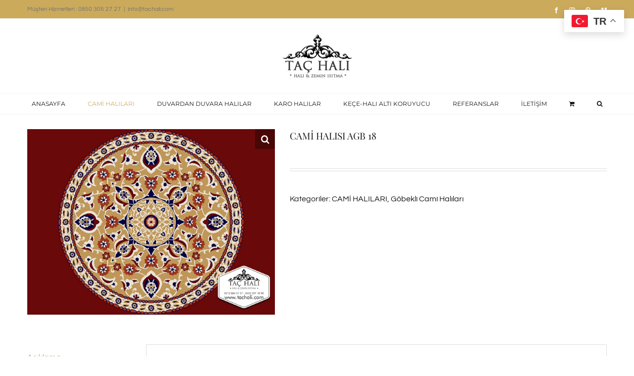

--- FILE ---
content_type: text/html; charset=UTF-8
request_url: https://www.camiihalilari.com/product/cami-halisi-agb-18/
body_size: 23383
content:
<!DOCTYPE html>
<html class="avada-html-layout-wide avada-html-header-position-top" lang="tr" prefix="og: http://ogp.me/ns# fb: http://ogp.me/ns/fb#">
<head>
	<meta http-equiv="X-UA-Compatible" content="IE=edge" />
	<meta http-equiv="Content-Type" content="text/html; charset=utf-8"/>
	<meta name="viewport" content="width=device-width, initial-scale=1" />
	<meta name='robots' content='index, follow, max-image-preview:large, max-snippet:-1, max-video-preview:-1' />

	<!-- This site is optimized with the Yoast SEO plugin v23.2 - https://yoast.com/wordpress/plugins/seo/ -->
	<title>CAMİ HALISI AGB 18 - Cami Halıları - Mescit Halıları</title>
	<link rel="canonical" href="https://www.camiihalilari.com/product/cami-halisi-agb-18/" />
	<meta property="og:locale" content="tr_TR" />
	<meta property="og:type" content="article" />
	<meta property="og:title" content="CAMİ HALISI AGB 18 - Cami Halıları - Mescit Halıları" />
	<meta property="og:description" content="TEKNİK ÖZELLİKLER İplik cinsi 100% Akrilik Toplam Yükseklik 11 &#8211; 15 mm (+- 5%) Toplam Ağırlığı (Farklı Seçeneklerde) 3600 gr /m² &#8211; 4000 gr /m² &#8211; 4600 gr /m² &#8211; 5000 gr /m² Dokuma İlmek Sıklığı (Farklı Seçeneklerde) 680.000 /m² &#8211; 756.000 /m² &#8211; 1.080.000 /m² [&hellip;]" />
	<meta property="og:url" content="https://www.camiihalilari.com/product/cami-halisi-agb-18/" />
	<meta property="og:site_name" content="Cami Halıları - Mescit Halıları" />
	<meta property="article:publisher" content="https://www.facebook.com/taccamihalisi" />
	<meta property="article:modified_time" content="2019-01-21T09:59:29+00:00" />
	<meta property="og:image" content="https://www.camiihalilari.com/wp-content/uploads/2019/01/Gobekli-Cami-Halisi-AGB18.jpg" />
	<meta property="og:image:width" content="640" />
	<meta property="og:image:height" content="480" />
	<meta property="og:image:type" content="image/jpeg" />
	<meta name="twitter:card" content="summary_large_image" />
	<script type="application/ld+json" class="yoast-schema-graph">{"@context":"https://schema.org","@graph":[{"@type":"WebPage","@id":"https://www.camiihalilari.com/product/cami-halisi-agb-18/","url":"https://www.camiihalilari.com/product/cami-halisi-agb-18/","name":"CAMİ HALISI AGB 18 - Cami Halıları - Mescit Halıları","isPartOf":{"@id":"https://www.camiihalilari.com/#website"},"primaryImageOfPage":{"@id":"https://www.camiihalilari.com/product/cami-halisi-agb-18/#primaryimage"},"image":{"@id":"https://www.camiihalilari.com/product/cami-halisi-agb-18/#primaryimage"},"thumbnailUrl":"https://www.camiihalilari.com/wp-content/uploads/2019/01/Gobekli-Cami-Halisi-AGB18.jpg","datePublished":"2019-01-15T06:40:30+00:00","dateModified":"2019-01-21T09:59:29+00:00","breadcrumb":{"@id":"https://www.camiihalilari.com/product/cami-halisi-agb-18/#breadcrumb"},"inLanguage":"tr","potentialAction":[{"@type":"ReadAction","target":["https://www.camiihalilari.com/product/cami-halisi-agb-18/"]}]},{"@type":"ImageObject","inLanguage":"tr","@id":"https://www.camiihalilari.com/product/cami-halisi-agb-18/#primaryimage","url":"https://www.camiihalilari.com/wp-content/uploads/2019/01/Gobekli-Cami-Halisi-AGB18.jpg","contentUrl":"https://www.camiihalilari.com/wp-content/uploads/2019/01/Gobekli-Cami-Halisi-AGB18.jpg","width":640,"height":480},{"@type":"BreadcrumbList","@id":"https://www.camiihalilari.com/product/cami-halisi-agb-18/#breadcrumb","itemListElement":[{"@type":"ListItem","position":1,"name":"Ana sayfa","item":"https://www.camiihalilari.com/"},{"@type":"ListItem","position":2,"name":"Mağaza","item":"https://www.camiihalilari.com/magaza/"},{"@type":"ListItem","position":3,"name":"CAMİ HALISI AGB 18"}]},{"@type":"WebSite","@id":"https://www.camiihalilari.com/#website","url":"https://www.camiihalilari.com/","name":"Cami Halıları - Mescit Halıları","description":"Cami Halısı | Karo Halı | Ev Halısı | Duvardan Duvara Halılar","potentialAction":[{"@type":"SearchAction","target":{"@type":"EntryPoint","urlTemplate":"https://www.camiihalilari.com/?s={search_term_string}"},"query-input":"required name=search_term_string"}],"inLanguage":"tr"}]}</script>
	<!-- / Yoast SEO plugin. -->


<link rel='dns-prefetch' href='//www.googletagmanager.com' />
<link rel="alternate" type="application/rss+xml" title="Cami Halıları - Mescit Halıları &raquo; akışı" href="https://www.camiihalilari.com/feed/" />
<link rel="alternate" type="application/rss+xml" title="Cami Halıları - Mescit Halıları &raquo; yorum akışı" href="https://www.camiihalilari.com/comments/feed/" />
					<link rel="shortcut icon" href="https://www.camiihalilari.com/wp-content/uploads/2021/02/sb.png" type="image/x-icon" />
		
		
		
				
		<meta property="og:title" content="CAMİ HALISI AGB 18"/>
		<meta property="og:type" content="article"/>
		<meta property="og:url" content="https://www.camiihalilari.com/product/cami-halisi-agb-18/"/>
		<meta property="og:site_name" content="Cami Halıları - Mescit Halıları"/>
		<meta property="og:description" content="TEKNİK ÖZELLİKLER


İplik cinsi
100% Akrilik


Toplam Yükseklik
11 - 15 mm (+- 5%)


Toplam Ağırlığı (Farklı Seçeneklerde)
3600 gr /m² - 4000 gr /m² - 4600 gr /m² - 5000"/>

									<meta property="og:image" content="https://www.camiihalilari.com/wp-content/uploads/2019/01/Gobekli-Cami-Halisi-AGB18.jpg"/>
							<style id='woocommerce-inline-inline-css' type='text/css'>
.woocommerce form .form-row .required { visibility: visible; }
</style>
<link rel='stylesheet' id='fusion-dynamic-css-css' href='https://www.camiihalilari.com/wp-content/uploads/fusion-styles/585a29af913cdaff99f95c2466dc9e7a.min.css?ver=3.11.2' type='text/css' media='all' />
<link rel='stylesheet' id='avada-fullwidth-md-css' href='https://www.camiihalilari.com/wp-content/plugins/fusion-builder/assets/css/media/fullwidth-md.min.css?ver=3.11.2' type='text/css' media='only screen and (max-width: 1024px)' />
<link rel='stylesheet' id='avada-fullwidth-sm-css' href='https://www.camiihalilari.com/wp-content/plugins/fusion-builder/assets/css/media/fullwidth-sm.min.css?ver=3.11.2' type='text/css' media='only screen and (max-width: 640px)' />
<link rel='stylesheet' id='avada-icon-md-css' href='https://www.camiihalilari.com/wp-content/plugins/fusion-builder/assets/css/media/icon-md.min.css?ver=3.11.2' type='text/css' media='only screen and (max-width: 1024px)' />
<link rel='stylesheet' id='avada-icon-sm-css' href='https://www.camiihalilari.com/wp-content/plugins/fusion-builder/assets/css/media/icon-sm.min.css?ver=3.11.2' type='text/css' media='only screen and (max-width: 640px)' />
<link rel='stylesheet' id='avada-grid-md-css' href='https://www.camiihalilari.com/wp-content/plugins/fusion-builder/assets/css/media/grid-md.min.css?ver=7.11.2' type='text/css' media='only screen and (max-width: 1024px)' />
<link rel='stylesheet' id='avada-grid-sm-css' href='https://www.camiihalilari.com/wp-content/plugins/fusion-builder/assets/css/media/grid-sm.min.css?ver=7.11.2' type='text/css' media='only screen and (max-width: 640px)' />
<link rel='stylesheet' id='avada-image-md-css' href='https://www.camiihalilari.com/wp-content/plugins/fusion-builder/assets/css/media/image-md.min.css?ver=7.11.2' type='text/css' media='only screen and (max-width: 1024px)' />
<link rel='stylesheet' id='avada-image-sm-css' href='https://www.camiihalilari.com/wp-content/plugins/fusion-builder/assets/css/media/image-sm.min.css?ver=7.11.2' type='text/css' media='only screen and (max-width: 640px)' />
<link rel='stylesheet' id='avada-person-md-css' href='https://www.camiihalilari.com/wp-content/plugins/fusion-builder/assets/css/media/person-md.min.css?ver=7.11.2' type='text/css' media='only screen and (max-width: 1024px)' />
<link rel='stylesheet' id='avada-person-sm-css' href='https://www.camiihalilari.com/wp-content/plugins/fusion-builder/assets/css/media/person-sm.min.css?ver=7.11.2' type='text/css' media='only screen and (max-width: 640px)' />
<link rel='stylesheet' id='avada-section-separator-md-css' href='https://www.camiihalilari.com/wp-content/plugins/fusion-builder/assets/css/media/section-separator-md.min.css?ver=3.11.2' type='text/css' media='only screen and (max-width: 1024px)' />
<link rel='stylesheet' id='avada-section-separator-sm-css' href='https://www.camiihalilari.com/wp-content/plugins/fusion-builder/assets/css/media/section-separator-sm.min.css?ver=3.11.2' type='text/css' media='only screen and (max-width: 640px)' />
<link rel='stylesheet' id='avada-social-sharing-md-css' href='https://www.camiihalilari.com/wp-content/plugins/fusion-builder/assets/css/media/social-sharing-md.min.css?ver=7.11.2' type='text/css' media='only screen and (max-width: 1024px)' />
<link rel='stylesheet' id='avada-social-sharing-sm-css' href='https://www.camiihalilari.com/wp-content/plugins/fusion-builder/assets/css/media/social-sharing-sm.min.css?ver=7.11.2' type='text/css' media='only screen and (max-width: 640px)' />
<link rel='stylesheet' id='avada-social-links-md-css' href='https://www.camiihalilari.com/wp-content/plugins/fusion-builder/assets/css/media/social-links-md.min.css?ver=7.11.2' type='text/css' media='only screen and (max-width: 1024px)' />
<link rel='stylesheet' id='avada-social-links-sm-css' href='https://www.camiihalilari.com/wp-content/plugins/fusion-builder/assets/css/media/social-links-sm.min.css?ver=7.11.2' type='text/css' media='only screen and (max-width: 640px)' />
<link rel='stylesheet' id='avada-tabs-lg-min-css' href='https://www.camiihalilari.com/wp-content/plugins/fusion-builder/assets/css/media/tabs-lg-min.min.css?ver=7.11.2' type='text/css' media='only screen and (min-width: 640px)' />
<link rel='stylesheet' id='avada-tabs-lg-max-css' href='https://www.camiihalilari.com/wp-content/plugins/fusion-builder/assets/css/media/tabs-lg-max.min.css?ver=7.11.2' type='text/css' media='only screen and (max-width: 640px)' />
<link rel='stylesheet' id='avada-tabs-md-css' href='https://www.camiihalilari.com/wp-content/plugins/fusion-builder/assets/css/media/tabs-md.min.css?ver=7.11.2' type='text/css' media='only screen and (max-width: 1024px)' />
<link rel='stylesheet' id='avada-tabs-sm-css' href='https://www.camiihalilari.com/wp-content/plugins/fusion-builder/assets/css/media/tabs-sm.min.css?ver=7.11.2' type='text/css' media='only screen and (max-width: 640px)' />
<link rel='stylesheet' id='awb-title-md-css' href='https://www.camiihalilari.com/wp-content/plugins/fusion-builder/assets/css/media/title-md.min.css?ver=3.11.2' type='text/css' media='only screen and (max-width: 1024px)' />
<link rel='stylesheet' id='awb-title-sm-css' href='https://www.camiihalilari.com/wp-content/plugins/fusion-builder/assets/css/media/title-sm.min.css?ver=3.11.2' type='text/css' media='only screen and (max-width: 640px)' />
<link rel='stylesheet' id='avada-max-sh-cbp-woo-quick-view-css' href='https://www.camiihalilari.com/wp-content/themes/Avada/assets/css/media/max-sh-cbp-woo-quick-view.min.css?ver=7.11.2' type='text/css' media='only screen and (max-width: 800px)' />
<link rel='stylesheet' id='avada-min-sh-cbp-woo-quick-view-css' href='https://www.camiihalilari.com/wp-content/themes/Avada/assets/css/media/min-sh-cbp-woo-quick-view.min.css?ver=7.11.2' type='text/css' media='only screen and (min-width: 800px)' />
<link rel='stylesheet' id='avada-swiper-md-css' href='https://www.camiihalilari.com/wp-content/plugins/fusion-builder/assets/css/media/swiper-md.min.css?ver=7.11.2' type='text/css' media='only screen and (max-width: 1024px)' />
<link rel='stylesheet' id='avada-swiper-sm-css' href='https://www.camiihalilari.com/wp-content/plugins/fusion-builder/assets/css/media/swiper-sm.min.css?ver=7.11.2' type='text/css' media='only screen and (max-width: 640px)' />
<link rel='stylesheet' id='avada-post-cards-md-css' href='https://www.camiihalilari.com/wp-content/plugins/fusion-builder/assets/css/media/post-cards-md.min.css?ver=7.11.2' type='text/css' media='only screen and (max-width: 1024px)' />
<link rel='stylesheet' id='avada-post-cards-sm-css' href='https://www.camiihalilari.com/wp-content/plugins/fusion-builder/assets/css/media/post-cards-sm.min.css?ver=7.11.2' type='text/css' media='only screen and (max-width: 640px)' />
<link rel='stylesheet' id='avada-facebook-page-md-css' href='https://www.camiihalilari.com/wp-content/plugins/fusion-builder/assets/css/media/facebook-page-md.min.css?ver=7.11.2' type='text/css' media='only screen and (max-width: 1024px)' />
<link rel='stylesheet' id='avada-facebook-page-sm-css' href='https://www.camiihalilari.com/wp-content/plugins/fusion-builder/assets/css/media/facebook-page-sm.min.css?ver=7.11.2' type='text/css' media='only screen and (max-width: 640px)' />
<link rel='stylesheet' id='avada-twitter-timeline-md-css' href='https://www.camiihalilari.com/wp-content/plugins/fusion-builder/assets/css/media/twitter-timeline-md.min.css?ver=7.11.2' type='text/css' media='only screen and (max-width: 1024px)' />
<link rel='stylesheet' id='avada-twitter-timeline-sm-css' href='https://www.camiihalilari.com/wp-content/plugins/fusion-builder/assets/css/media/twitter-timeline-sm.min.css?ver=7.11.2' type='text/css' media='only screen and (max-width: 640px)' />
<link rel='stylesheet' id='avada-flickr-md-css' href='https://www.camiihalilari.com/wp-content/plugins/fusion-builder/assets/css/media/flickr-md.min.css?ver=7.11.2' type='text/css' media='only screen and (max-width: 1024px)' />
<link rel='stylesheet' id='avada-flickr-sm-css' href='https://www.camiihalilari.com/wp-content/plugins/fusion-builder/assets/css/media/flickr-sm.min.css?ver=7.11.2' type='text/css' media='only screen and (max-width: 640px)' />
<link rel='stylesheet' id='avada-tagcloud-md-css' href='https://www.camiihalilari.com/wp-content/plugins/fusion-builder/assets/css/media/tagcloud-md.min.css?ver=7.11.2' type='text/css' media='only screen and (max-width: 1024px)' />
<link rel='stylesheet' id='avada-tagcloud-sm-css' href='https://www.camiihalilari.com/wp-content/plugins/fusion-builder/assets/css/media/tagcloud-sm.min.css?ver=7.11.2' type='text/css' media='only screen and (max-width: 640px)' />
<link rel='stylesheet' id='avada-instagram-md-css' href='https://www.camiihalilari.com/wp-content/plugins/fusion-builder/assets/css/media/instagram-md.min.css?ver=7.11.2' type='text/css' media='only screen and (max-width: 1024px)' />
<link rel='stylesheet' id='avada-instagram-sm-css' href='https://www.camiihalilari.com/wp-content/plugins/fusion-builder/assets/css/media/instagram-sm.min.css?ver=7.11.2' type='text/css' media='only screen and (max-width: 640px)' />
<link rel='stylesheet' id='awb-meta-md-css' href='https://www.camiihalilari.com/wp-content/plugins/fusion-builder/assets/css/media/meta-md.min.css?ver=7.11.2' type='text/css' media='only screen and (max-width: 1024px)' />
<link rel='stylesheet' id='awb-meta-sm-css' href='https://www.camiihalilari.com/wp-content/plugins/fusion-builder/assets/css/media/meta-sm.min.css?ver=7.11.2' type='text/css' media='only screen and (max-width: 640px)' />
<link rel='stylesheet' id='avada-woo-reviews-sm-css' href='https://www.camiihalilari.com/wp-content/plugins/fusion-builder/assets/css/media/woo-reviews-sm.min.css?ver=7.11.2' type='text/css' media='only screen and (max-width: 640px)' />
<link rel='stylesheet' id='avada-max-sh-cbp-woo-tabs-css' href='https://www.camiihalilari.com/wp-content/themes/Avada/assets/css/media/max-sh-cbp-woo-tabs.min.css?ver=7.11.2' type='text/css' media='only screen and (max-width: 800px)' />
<link rel='stylesheet' id='avada-woo-notices-sm-css' href='https://www.camiihalilari.com/wp-content/plugins/fusion-builder/assets/css/media/woo-notices-sm.min.css?ver=7.11.2' type='text/css' media='only screen and (max-width: 640px)' />
<link rel='stylesheet' id='awb-layout-colums-md-css' href='https://www.camiihalilari.com/wp-content/plugins/fusion-builder/assets/css/media/layout-columns-md.min.css?ver=3.11.2' type='text/css' media='only screen and (max-width: 1024px)' />
<link rel='stylesheet' id='awb-layout-colums-sm-css' href='https://www.camiihalilari.com/wp-content/plugins/fusion-builder/assets/css/media/layout-columns-sm.min.css?ver=3.11.2' type='text/css' media='only screen and (max-width: 640px)' />
<link rel='stylesheet' id='avada-max-1c-css' href='https://www.camiihalilari.com/wp-content/themes/Avada/assets/css/media/max-1c.min.css?ver=7.11.2' type='text/css' media='only screen and (max-width: 644px)' />
<link rel='stylesheet' id='avada-max-2c-css' href='https://www.camiihalilari.com/wp-content/themes/Avada/assets/css/media/max-2c.min.css?ver=7.11.2' type='text/css' media='only screen and (max-width: 735px)' />
<link rel='stylesheet' id='avada-min-2c-max-3c-css' href='https://www.camiihalilari.com/wp-content/themes/Avada/assets/css/media/min-2c-max-3c.min.css?ver=7.11.2' type='text/css' media='only screen and (min-width: 735px) and (max-width: 826px)' />
<link rel='stylesheet' id='avada-min-3c-max-4c-css' href='https://www.camiihalilari.com/wp-content/themes/Avada/assets/css/media/min-3c-max-4c.min.css?ver=7.11.2' type='text/css' media='only screen and (min-width: 826px) and (max-width: 917px)' />
<link rel='stylesheet' id='avada-min-4c-max-5c-css' href='https://www.camiihalilari.com/wp-content/themes/Avada/assets/css/media/min-4c-max-5c.min.css?ver=7.11.2' type='text/css' media='only screen and (min-width: 917px) and (max-width: 1008px)' />
<link rel='stylesheet' id='avada-min-5c-max-6c-css' href='https://www.camiihalilari.com/wp-content/themes/Avada/assets/css/media/min-5c-max-6c.min.css?ver=7.11.2' type='text/css' media='only screen and (min-width: 1008px) and (max-width: 1099px)' />
<link rel='stylesheet' id='avada-min-shbp-css' href='https://www.camiihalilari.com/wp-content/themes/Avada/assets/css/media/min-shbp.min.css?ver=7.11.2' type='text/css' media='only screen and (min-width: 1101px)' />
<link rel='stylesheet' id='avada-min-shbp-header-legacy-css' href='https://www.camiihalilari.com/wp-content/themes/Avada/assets/css/media/min-shbp-header-legacy.min.css?ver=7.11.2' type='text/css' media='only screen and (min-width: 1101px)' />
<link rel='stylesheet' id='avada-max-shbp-css' href='https://www.camiihalilari.com/wp-content/themes/Avada/assets/css/media/max-shbp.min.css?ver=7.11.2' type='text/css' media='only screen and (max-width: 1100px)' />
<link rel='stylesheet' id='avada-max-shbp-header-legacy-css' href='https://www.camiihalilari.com/wp-content/themes/Avada/assets/css/media/max-shbp-header-legacy.min.css?ver=7.11.2' type='text/css' media='only screen and (max-width: 1100px)' />
<link rel='stylesheet' id='avada-max-sh-shbp-css' href='https://www.camiihalilari.com/wp-content/themes/Avada/assets/css/media/max-sh-shbp.min.css?ver=7.11.2' type='text/css' media='only screen and (max-width: 1100px)' />
<link rel='stylesheet' id='avada-max-sh-shbp-header-legacy-css' href='https://www.camiihalilari.com/wp-content/themes/Avada/assets/css/media/max-sh-shbp-header-legacy.min.css?ver=7.11.2' type='text/css' media='only screen and (max-width: 1100px)' />
<link rel='stylesheet' id='avada-min-768-max-1024-p-css' href='https://www.camiihalilari.com/wp-content/themes/Avada/assets/css/media/min-768-max-1024-p.min.css?ver=7.11.2' type='text/css' media='only screen and (min-device-width: 768px) and (max-device-width: 1024px) and (orientation: portrait)' />
<link rel='stylesheet' id='avada-min-768-max-1024-p-header-legacy-css' href='https://www.camiihalilari.com/wp-content/themes/Avada/assets/css/media/min-768-max-1024-p-header-legacy.min.css?ver=7.11.2' type='text/css' media='only screen and (min-device-width: 768px) and (max-device-width: 1024px) and (orientation: portrait)' />
<link rel='stylesheet' id='avada-min-768-max-1024-l-css' href='https://www.camiihalilari.com/wp-content/themes/Avada/assets/css/media/min-768-max-1024-l.min.css?ver=7.11.2' type='text/css' media='only screen and (min-device-width: 768px) and (max-device-width: 1024px) and (orientation: landscape)' />
<link rel='stylesheet' id='avada-min-768-max-1024-l-header-legacy-css' href='https://www.camiihalilari.com/wp-content/themes/Avada/assets/css/media/min-768-max-1024-l-header-legacy.min.css?ver=7.11.2' type='text/css' media='only screen and (min-device-width: 768px) and (max-device-width: 1024px) and (orientation: landscape)' />
<link rel='stylesheet' id='avada-max-sh-cbp-css' href='https://www.camiihalilari.com/wp-content/themes/Avada/assets/css/media/max-sh-cbp.min.css?ver=7.11.2' type='text/css' media='only screen and (max-width: 800px)' />
<link rel='stylesheet' id='avada-max-sh-sbp-css' href='https://www.camiihalilari.com/wp-content/themes/Avada/assets/css/media/max-sh-sbp.min.css?ver=7.11.2' type='text/css' media='only screen and (max-width: 800px)' />
<link rel='stylesheet' id='avada-max-sh-640-css' href='https://www.camiihalilari.com/wp-content/themes/Avada/assets/css/media/max-sh-640.min.css?ver=7.11.2' type='text/css' media='only screen and (max-width: 640px)' />
<link rel='stylesheet' id='avada-max-shbp-18-css' href='https://www.camiihalilari.com/wp-content/themes/Avada/assets/css/media/max-shbp-18.min.css?ver=7.11.2' type='text/css' media='only screen and (max-width: 1082px)' />
<link rel='stylesheet' id='avada-max-shbp-32-css' href='https://www.camiihalilari.com/wp-content/themes/Avada/assets/css/media/max-shbp-32.min.css?ver=7.11.2' type='text/css' media='only screen and (max-width: 1068px)' />
<link rel='stylesheet' id='avada-min-sh-cbp-css' href='https://www.camiihalilari.com/wp-content/themes/Avada/assets/css/media/min-sh-cbp.min.css?ver=7.11.2' type='text/css' media='only screen and (min-width: 800px)' />
<link rel='stylesheet' id='avada-max-640-css' href='https://www.camiihalilari.com/wp-content/themes/Avada/assets/css/media/max-640.min.css?ver=7.11.2' type='text/css' media='only screen and (max-device-width: 640px)' />
<link rel='stylesheet' id='avada-max-main-css' href='https://www.camiihalilari.com/wp-content/themes/Avada/assets/css/media/max-main.min.css?ver=7.11.2' type='text/css' media='only screen and (max-width: 1099px)' />
<link rel='stylesheet' id='avada-max-cbp-css' href='https://www.camiihalilari.com/wp-content/themes/Avada/assets/css/media/max-cbp.min.css?ver=7.11.2' type='text/css' media='only screen and (max-width: 800px)' />
<link rel='stylesheet' id='avada-max-640-sliders-css' href='https://www.camiihalilari.com/wp-content/themes/Avada/assets/css/media/max-640-sliders.min.css?ver=7.11.2' type='text/css' media='only screen and (max-device-width: 640px)' />
<link rel='stylesheet' id='avada-max-sh-cbp-sliders-css' href='https://www.camiihalilari.com/wp-content/themes/Avada/assets/css/media/max-sh-cbp-sliders.min.css?ver=7.11.2' type='text/css' media='only screen and (max-width: 800px)' />
<link rel='stylesheet' id='avada-max-sh-cbp-social-sharing-css' href='https://www.camiihalilari.com/wp-content/themes/Avada/assets/css/media/max-sh-cbp-social-sharing.min.css?ver=7.11.2' type='text/css' media='only screen and (max-width: 800px)' />
<link rel='stylesheet' id='fb-max-sh-cbp-css' href='https://www.camiihalilari.com/wp-content/plugins/fusion-builder/assets/css/media/max-sh-cbp.min.css?ver=3.11.2' type='text/css' media='only screen and (max-width: 800px)' />
<link rel='stylesheet' id='fb-min-768-max-1024-p-css' href='https://www.camiihalilari.com/wp-content/plugins/fusion-builder/assets/css/media/min-768-max-1024-p.min.css?ver=3.11.2' type='text/css' media='only screen and (min-device-width: 768px) and (max-device-width: 1024px) and (orientation: portrait)' />
<link rel='stylesheet' id='fb-max-640-css' href='https://www.camiihalilari.com/wp-content/plugins/fusion-builder/assets/css/media/max-640.min.css?ver=3.11.2' type='text/css' media='only screen and (max-device-width: 640px)' />
<link rel='stylesheet' id='fb-max-1c-css' href='https://www.camiihalilari.com/wp-content/plugins/fusion-builder/assets/css/media/max-1c.css?ver=3.11.2' type='text/css' media='only screen and (max-width: 644px)' />
<link rel='stylesheet' id='fb-max-2c-css' href='https://www.camiihalilari.com/wp-content/plugins/fusion-builder/assets/css/media/max-2c.css?ver=3.11.2' type='text/css' media='only screen and (max-width: 735px)' />
<link rel='stylesheet' id='fb-min-2c-max-3c-css' href='https://www.camiihalilari.com/wp-content/plugins/fusion-builder/assets/css/media/min-2c-max-3c.css?ver=3.11.2' type='text/css' media='only screen and (min-width: 735px) and (max-width: 826px)' />
<link rel='stylesheet' id='fb-min-3c-max-4c-css' href='https://www.camiihalilari.com/wp-content/plugins/fusion-builder/assets/css/media/min-3c-max-4c.css?ver=3.11.2' type='text/css' media='only screen and (min-width: 826px) and (max-width: 917px)' />
<link rel='stylesheet' id='fb-min-4c-max-5c-css' href='https://www.camiihalilari.com/wp-content/plugins/fusion-builder/assets/css/media/min-4c-max-5c.css?ver=3.11.2' type='text/css' media='only screen and (min-width: 917px) and (max-width: 1008px)' />
<link rel='stylesheet' id='fb-min-5c-max-6c-css' href='https://www.camiihalilari.com/wp-content/plugins/fusion-builder/assets/css/media/min-5c-max-6c.css?ver=3.11.2' type='text/css' media='only screen and (min-width: 1008px) and (max-width: 1099px)' />
<link rel='stylesheet' id='avada-min-768-max-1024-woo-css' href='https://www.camiihalilari.com/wp-content/themes/Avada/assets/css/media/min-768-max-1024-woo.min.css?ver=7.11.2' type='text/css' media='only screen and (min-device-width: 768px) and (max-device-width: 1024px)' />
<link rel='stylesheet' id='avada-max-sh-640-woo-css' href='https://www.camiihalilari.com/wp-content/themes/Avada/assets/css/media/max-sh-640-woo.min.css?ver=7.11.2' type='text/css' media='only screen and (max-width: 640px)' />
<link rel='stylesheet' id='avada-max-sh-cbp-woo-css' href='https://www.camiihalilari.com/wp-content/themes/Avada/assets/css/media/max-sh-cbp-woo.min.css?ver=7.11.2' type='text/css' media='only screen and (max-width: 800px)' />
<link rel='stylesheet' id='avada-min-sh-cbp-woo-css' href='https://www.camiihalilari.com/wp-content/themes/Avada/assets/css/media/min-sh-cbp-woo.min.css?ver=7.11.2' type='text/css' media='only screen and (min-width: 800px)' />
<link rel='stylesheet' id='avada-off-canvas-md-css' href='https://www.camiihalilari.com/wp-content/plugins/fusion-builder/assets/css/media/off-canvas-md.min.css?ver=7.11.2' type='text/css' media='only screen and (max-width: 1024px)' />
<link rel='stylesheet' id='avada-off-canvas-sm-css' href='https://www.camiihalilari.com/wp-content/plugins/fusion-builder/assets/css/media/off-canvas-sm.min.css?ver=7.11.2' type='text/css' media='only screen and (max-width: 640px)' />
<script type="text/template" id="tmpl-variation-template">
	<div class="woocommerce-variation-description">{{{ data.variation.variation_description }}}</div>
	<div class="woocommerce-variation-price">{{{ data.variation.price_html }}}</div>
	<div class="woocommerce-variation-availability">{{{ data.variation.availability_html }}}</div>
</script>
<script type="text/template" id="tmpl-unavailable-variation-template">
	<p>Maalesef, bu ürün mevcut değil. Lütfen farklı bir kombinasyon seçin.</p>
</script>
<script type="text/javascript" src="https://www.camiihalilari.com/wp-includes/js/jquery/jquery.min.js?ver=3.7.1" id="jquery-core-js"></script>
<script type="text/javascript" src="https://www.camiihalilari.com/wp-content/plugins/revslider/public/assets/js/jquery.themepunch.tools.min.js?ver=5.4.8" id="tp-tools-js"></script>
<script type="text/javascript" src="https://www.camiihalilari.com/wp-content/plugins/revslider/public/assets/js/jquery.themepunch.revolution.min.js?ver=5.4.8" id="revmin-js"></script>
<script type="text/javascript" src="https://www.camiihalilari.com/wp-content/plugins/woocommerce/assets/js/jquery-blockui/jquery.blockUI.min.js?ver=2.7.0-wc.9.1.5" id="jquery-blockui-js" defer="defer" data-wp-strategy="defer"></script>
<script type="text/javascript" id="wc-add-to-cart-js-extra">
/* <![CDATA[ */
var wc_add_to_cart_params = {"ajax_url":"\/wp-admin\/admin-ajax.php","wc_ajax_url":"\/?wc-ajax=%%endpoint%%","i18n_view_cart":"Sepetim","cart_url":"https:\/\/www.camiihalilari.com\/sepet\/","is_cart":"","cart_redirect_after_add":"no"};
/* ]]> */
</script>
<script type="text/javascript" src="https://www.camiihalilari.com/wp-content/plugins/woocommerce/assets/js/frontend/add-to-cart.min.js?ver=9.1.5" id="wc-add-to-cart-js" defer="defer" data-wp-strategy="defer"></script>
<script type="text/javascript" src="https://www.camiihalilari.com/wp-content/plugins/woocommerce/assets/js/zoom/jquery.zoom.min.js?ver=1.7.21-wc.9.1.5" id="zoom-js" defer="defer" data-wp-strategy="defer"></script>
<script type="text/javascript" src="https://www.camiihalilari.com/wp-content/plugins/woocommerce/assets/js/photoswipe/photoswipe.min.js?ver=4.1.1-wc.9.1.5" id="photoswipe-js" defer="defer" data-wp-strategy="defer"></script>
<script type="text/javascript" src="https://www.camiihalilari.com/wp-content/plugins/woocommerce/assets/js/photoswipe/photoswipe-ui-default.min.js?ver=4.1.1-wc.9.1.5" id="photoswipe-ui-default-js" defer="defer" data-wp-strategy="defer"></script>
<script type="text/javascript" id="wc-single-product-js-extra">
/* <![CDATA[ */
var wc_single_product_params = {"i18n_required_rating_text":"L\u00fctfen bir oy belirleyin","review_rating_required":"yes","flexslider":{"rtl":false,"animation":"slide","smoothHeight":true,"directionNav":true,"controlNav":"thumbnails","slideshow":false,"animationSpeed":500,"animationLoop":false,"allowOneSlide":false},"zoom_enabled":"1","zoom_options":[],"photoswipe_enabled":"1","photoswipe_options":{"shareEl":false,"closeOnScroll":false,"history":false,"hideAnimationDuration":0,"showAnimationDuration":0},"flexslider_enabled":"1"};
/* ]]> */
</script>
<script type="text/javascript" src="https://www.camiihalilari.com/wp-content/plugins/woocommerce/assets/js/frontend/single-product.min.js?ver=9.1.5" id="wc-single-product-js" defer="defer" data-wp-strategy="defer"></script>
<script type="text/javascript" src="https://www.camiihalilari.com/wp-content/plugins/woocommerce/assets/js/js-cookie/js.cookie.min.js?ver=2.1.4-wc.9.1.5" id="js-cookie-js" defer="defer" data-wp-strategy="defer"></script>
<script type="text/javascript" id="woocommerce-js-extra">
/* <![CDATA[ */
var woocommerce_params = {"ajax_url":"\/wp-admin\/admin-ajax.php","wc_ajax_url":"\/?wc-ajax=%%endpoint%%"};
/* ]]> */
</script>
<script type="text/javascript" src="https://www.camiihalilari.com/wp-content/plugins/woocommerce/assets/js/frontend/woocommerce.min.js?ver=9.1.5" id="woocommerce-js" defer="defer" data-wp-strategy="defer"></script>
<script type="text/javascript" src="https://www.camiihalilari.com/wp-includes/js/underscore.min.js?ver=1.13.4" id="underscore-js"></script>
<script type="text/javascript" id="wp-util-js-extra">
/* <![CDATA[ */
var _wpUtilSettings = {"ajax":{"url":"\/wp-admin\/admin-ajax.php"}};
/* ]]> */
</script>
<script type="text/javascript" src="https://www.camiihalilari.com/wp-includes/js/wp-util.min.js?ver=6.6.4" id="wp-util-js"></script>
<script type="text/javascript" id="wc-add-to-cart-variation-js-extra">
/* <![CDATA[ */
var wc_add_to_cart_variation_params = {"wc_ajax_url":"\/?wc-ajax=%%endpoint%%","i18n_no_matching_variations_text":"Maalesef, se\u00e7iminizle e\u015fle\u015fen \u00fcr\u00fcn bulunmuyor. L\u00fctfen farkl\u0131 bir kombinasyon se\u00e7in.","i18n_make_a_selection_text":"L\u00fctfen sepetinize bu \u00fcr\u00fcn\u00fc eklemeden \u00f6nce baz\u0131 \u00fcr\u00fcn se\u00e7eneklerini belirleyin.","i18n_unavailable_text":"Maalesef, bu \u00fcr\u00fcn mevcut de\u011fil. L\u00fctfen farkl\u0131 bir kombinasyon se\u00e7in."};
/* ]]> */
</script>
<script type="text/javascript" src="https://www.camiihalilari.com/wp-content/plugins/woocommerce/assets/js/frontend/add-to-cart-variation.min.js?ver=9.1.5" id="wc-add-to-cart-variation-js" defer="defer" data-wp-strategy="defer"></script>

<!-- Site Kit tarafından eklenen Google etiketi (gtag.js) snippet&#039;i -->
<!-- Google Analytics snippet added by Site Kit -->
<script type="text/javascript" src="https://www.googletagmanager.com/gtag/js?id=GT-P85B3V2" id="google_gtagjs-js" async></script>
<script type="text/javascript" id="google_gtagjs-js-after">
/* <![CDATA[ */
window.dataLayer = window.dataLayer || [];function gtag(){dataLayer.push(arguments);}
gtag("set","linker",{"domains":["www.camiihalilari.com"]});
gtag("js", new Date());
gtag("set", "developer_id.dZTNiMT", true);
gtag("config", "GT-P85B3V2");
/* ]]> */
</script>
<link rel="https://api.w.org/" href="https://www.camiihalilari.com/wp-json/" /><link rel="alternate" title="JSON" type="application/json" href="https://www.camiihalilari.com/wp-json/wp/v2/product/20291" /><link rel="EditURI" type="application/rsd+xml" title="RSD" href="https://www.camiihalilari.com/xmlrpc.php?rsd" />
<meta name="generator" content="WordPress 6.6.4" />
<meta name="generator" content="WooCommerce 9.1.5" />
<link rel='shortlink' href='https://www.camiihalilari.com/?p=20291' />
<link rel="alternate" title="oEmbed (JSON)" type="application/json+oembed" href="https://www.camiihalilari.com/wp-json/oembed/1.0/embed?url=https%3A%2F%2Fwww.camiihalilari.com%2Fproduct%2Fcami-halisi-agb-18%2F" />
<link rel="alternate" title="oEmbed (XML)" type="text/xml+oembed" href="https://www.camiihalilari.com/wp-json/oembed/1.0/embed?url=https%3A%2F%2Fwww.camiihalilari.com%2Fproduct%2Fcami-halisi-agb-18%2F&#038;format=xml" />
<meta name="generator" content="Site Kit by Google 1.170.0" /><style type="text/css" id="css-fb-visibility">@media screen and (max-width: 640px){.fusion-no-small-visibility{display:none !important;}body .sm-text-align-center{text-align:center !important;}body .sm-text-align-left{text-align:left !important;}body .sm-text-align-right{text-align:right !important;}body .sm-flex-align-center{justify-content:center !important;}body .sm-flex-align-flex-start{justify-content:flex-start !important;}body .sm-flex-align-flex-end{justify-content:flex-end !important;}body .sm-mx-auto{margin-left:auto !important;margin-right:auto !important;}body .sm-ml-auto{margin-left:auto !important;}body .sm-mr-auto{margin-right:auto !important;}body .fusion-absolute-position-small{position:absolute;top:auto;width:100%;}.awb-sticky.awb-sticky-small{ position: sticky; top: var(--awb-sticky-offset,0); }}@media screen and (min-width: 641px) and (max-width: 1024px){.fusion-no-medium-visibility{display:none !important;}body .md-text-align-center{text-align:center !important;}body .md-text-align-left{text-align:left !important;}body .md-text-align-right{text-align:right !important;}body .md-flex-align-center{justify-content:center !important;}body .md-flex-align-flex-start{justify-content:flex-start !important;}body .md-flex-align-flex-end{justify-content:flex-end !important;}body .md-mx-auto{margin-left:auto !important;margin-right:auto !important;}body .md-ml-auto{margin-left:auto !important;}body .md-mr-auto{margin-right:auto !important;}body .fusion-absolute-position-medium{position:absolute;top:auto;width:100%;}.awb-sticky.awb-sticky-medium{ position: sticky; top: var(--awb-sticky-offset,0); }}@media screen and (min-width: 1025px){.fusion-no-large-visibility{display:none !important;}body .lg-text-align-center{text-align:center !important;}body .lg-text-align-left{text-align:left !important;}body .lg-text-align-right{text-align:right !important;}body .lg-flex-align-center{justify-content:center !important;}body .lg-flex-align-flex-start{justify-content:flex-start !important;}body .lg-flex-align-flex-end{justify-content:flex-end !important;}body .lg-mx-auto{margin-left:auto !important;margin-right:auto !important;}body .lg-ml-auto{margin-left:auto !important;}body .lg-mr-auto{margin-right:auto !important;}body .fusion-absolute-position-large{position:absolute;top:auto;width:100%;}.awb-sticky.awb-sticky-large{ position: sticky; top: var(--awb-sticky-offset,0); }}</style>	<noscript><style>.woocommerce-product-gallery{ opacity: 1 !important; }</style></noscript>
	<style type="text/css">.recentcomments a{display:inline !important;padding:0 !important;margin:0 !important;}</style><meta name="generator" content="Powered by Slider Revolution 5.4.8 - responsive, Mobile-Friendly Slider Plugin for WordPress with comfortable drag and drop interface." />
<style id='wp-fonts-local' type='text/css'>
@font-face{font-family:Inter;font-style:normal;font-weight:300 900;font-display:fallback;src:url('https://www.camiihalilari.com/wp-content/plugins/woocommerce/assets/fonts/Inter-VariableFont_slnt,wght.woff2') format('woff2');font-stretch:normal;}
@font-face{font-family:Cardo;font-style:normal;font-weight:400;font-display:fallback;src:url('https://www.camiihalilari.com/wp-content/plugins/woocommerce/assets/fonts/cardo_normal_400.woff2') format('woff2');}
</style>
<link rel="icon" href="https://www.camiihalilari.com/wp-content/uploads/2018/12/cropped-camii-halisi-32x32.jpg" sizes="32x32" />
<link rel="icon" href="https://www.camiihalilari.com/wp-content/uploads/2018/12/cropped-camii-halisi-192x192.jpg" sizes="192x192" />
<link rel="apple-touch-icon" href="https://www.camiihalilari.com/wp-content/uploads/2018/12/cropped-camii-halisi-180x180.jpg" />
<meta name="msapplication-TileImage" content="https://www.camiihalilari.com/wp-content/uploads/2018/12/cropped-camii-halisi-270x270.jpg" />
<script type="text/javascript">function setREVStartSize(e){									
						try{ e.c=jQuery(e.c);var i=jQuery(window).width(),t=9999,r=0,n=0,l=0,f=0,s=0,h=0;
							if(e.responsiveLevels&&(jQuery.each(e.responsiveLevels,function(e,f){f>i&&(t=r=f,l=e),i>f&&f>r&&(r=f,n=e)}),t>r&&(l=n)),f=e.gridheight[l]||e.gridheight[0]||e.gridheight,s=e.gridwidth[l]||e.gridwidth[0]||e.gridwidth,h=i/s,h=h>1?1:h,f=Math.round(h*f),"fullscreen"==e.sliderLayout){var u=(e.c.width(),jQuery(window).height());if(void 0!=e.fullScreenOffsetContainer){var c=e.fullScreenOffsetContainer.split(",");if (c) jQuery.each(c,function(e,i){u=jQuery(i).length>0?u-jQuery(i).outerHeight(!0):u}),e.fullScreenOffset.split("%").length>1&&void 0!=e.fullScreenOffset&&e.fullScreenOffset.length>0?u-=jQuery(window).height()*parseInt(e.fullScreenOffset,0)/100:void 0!=e.fullScreenOffset&&e.fullScreenOffset.length>0&&(u-=parseInt(e.fullScreenOffset,0))}f=u}else void 0!=e.minHeight&&f<e.minHeight&&(f=e.minHeight);e.c.closest(".rev_slider_wrapper").css({height:f})					
						}catch(d){console.log("Failure at Presize of Slider:"+d)}						
					};</script>
		<script type="text/javascript">
			var doc = document.documentElement;
			doc.setAttribute( 'data-useragent', navigator.userAgent );
		</script>
		<!-- Global site tag (gtag.js) - Google Analytics -->
<script async src="https://www.googletagmanager.com/gtag/js?id=UA-72127454-2"></script>
<script>
  window.dataLayer = window.dataLayer || [];
  function gtag(){dataLayer.push(arguments);}
  gtag('js', new Date());

  gtag('config', 'UA-72127454-2');
</script><style id="wpforms-css-vars-root">
				:root {
					--wpforms-field-border-radius: 3px;
--wpforms-field-border-style: solid;
--wpforms-field-border-size: 1px;
--wpforms-field-background-color: #ffffff;
--wpforms-field-border-color: rgba( 0, 0, 0, 0.25 );
--wpforms-field-border-color-spare: rgba( 0, 0, 0, 0.25 );
--wpforms-field-text-color: rgba( 0, 0, 0, 0.7 );
--wpforms-field-menu-color: #ffffff;
--wpforms-label-color: rgba( 0, 0, 0, 0.85 );
--wpforms-label-sublabel-color: rgba( 0, 0, 0, 0.55 );
--wpforms-label-error-color: #d63637;
--wpforms-button-border-radius: 3px;
--wpforms-button-border-style: none;
--wpforms-button-border-size: 1px;
--wpforms-button-background-color: #066aab;
--wpforms-button-border-color: #066aab;
--wpforms-button-text-color: #ffffff;
--wpforms-page-break-color: #066aab;
--wpforms-background-image: none;
--wpforms-background-position: center center;
--wpforms-background-repeat: no-repeat;
--wpforms-background-size: cover;
--wpforms-background-width: 100px;
--wpforms-background-height: 100px;
--wpforms-background-color: rgba( 0, 0, 0, 0 );
--wpforms-background-url: none;
--wpforms-container-padding: 0px;
--wpforms-container-border-style: none;
--wpforms-container-border-width: 1px;
--wpforms-container-border-color: #000000;
--wpforms-container-border-radius: 3px;
--wpforms-field-size-input-height: 43px;
--wpforms-field-size-input-spacing: 15px;
--wpforms-field-size-font-size: 16px;
--wpforms-field-size-line-height: 19px;
--wpforms-field-size-padding-h: 14px;
--wpforms-field-size-checkbox-size: 16px;
--wpforms-field-size-sublabel-spacing: 5px;
--wpforms-field-size-icon-size: 1;
--wpforms-label-size-font-size: 16px;
--wpforms-label-size-line-height: 19px;
--wpforms-label-size-sublabel-font-size: 14px;
--wpforms-label-size-sublabel-line-height: 17px;
--wpforms-button-size-font-size: 17px;
--wpforms-button-size-height: 41px;
--wpforms-button-size-padding-h: 15px;
--wpforms-button-size-margin-top: 10px;
--wpforms-container-shadow-size-box-shadow: none;

				}
			</style>
	</head>

<body class="product-template-default single single-product postid-20291 theme-Avada woocommerce woocommerce-page woocommerce-no-js fusion-image-hovers fusion-pagination-sizing fusion-button_type-flat fusion-button_span-no fusion-button_gradient-linear avada-image-rollover-circle-yes avada-image-rollover-yes avada-image-rollover-direction-center_horiz fusion-body ltr fusion-sticky-header no-tablet-sticky-header no-mobile-slidingbar avada-has-rev-slider-styles fusion-disable-outline fusion-sub-menu-fade mobile-logo-pos-center layout-wide-mode avada-has-boxed-modal-shadow-none layout-scroll-offset-full avada-has-zero-margin-offset-top fusion-top-header menu-text-align-center fusion-woo-product-design-classic fusion-woo-shop-page-columns-4 fusion-woo-related-columns-4 fusion-woo-archive-page-columns-4 woo-sale-badge-circle woo-outofstock-badge-top_bar mobile-menu-design-modern fusion-show-pagination-text fusion-header-layout-v5 avada-responsive avada-footer-fx-none avada-menu-highlight-style-bar fusion-search-form-classic fusion-main-menu-search-overlay fusion-avatar-square avada-sticky-shrinkage avada-dropdown-styles avada-blog-layout-grid avada-blog-archive-layout-medium alternate avada-header-shadow-no avada-menu-icon-position-left avada-has-megamenu-shadow avada-has-mainmenu-dropdown-divider avada-has-main-nav-search-icon avada-has-breadcrumb-mobile-hidden avada-has-titlebar-hide avada-social-full-transparent avada-has-pagination-padding avada-flyout-menu-direction-fade avada-ec-views-v1" data-awb-post-id="20291">
		<a class="skip-link screen-reader-text" href="#content">Skip to content</a>

	<div id="boxed-wrapper">
		
		<div id="wrapper" class="fusion-wrapper">
			<div id="home" style="position:relative;top:-1px;"></div>
							
										
							<div id="sliders-container" class="fusion-slider-visibility">
					</div>
				
					
			<header class="fusion-header-wrapper">
				<div class="fusion-header-v5 fusion-logo-alignment fusion-logo-center fusion-sticky-menu- fusion-sticky-logo-1 fusion-mobile-logo-1 fusion-sticky-menu-only fusion-header-menu-align-center fusion-mobile-menu-design-modern">
					
<div class="fusion-secondary-header">
	<div class="fusion-row">
					<div class="fusion-alignleft">
				<div class="fusion-contact-info"><span class="fusion-contact-info-phone-number">Müşteri Hizmetleri : 0850 305 27 27</span><span class="fusion-header-separator">|</span><span class="fusion-contact-info-email-address"><a href="/cdn-cgi/l/email-protection#91b7b2a0a1a4aafff7feb7b2a7a5aab7b2a0a0a7aab7b2a8a6aab7b2a8a8aab7b2a0a1a5aaf0fdb7b2a0a1a4aabfb7b2a8a8aab7b2a0a0a0aafc">&#105;nfo&#64;&#116;&#97;&#99;&#104;al&#105;.&#99;&#111;m</a></span></div>			</div>
							<div class="fusion-alignright">
				<div class="fusion-social-links-header"><div class="fusion-social-networks"><div class="fusion-social-networks-wrapper"><a  class="fusion-social-network-icon fusion-tooltip fusion-facebook awb-icon-facebook" style data-placement="top" data-title="Facebook" data-toggle="tooltip" title="Facebook" href="https://www.facebook.com/taccamihalisi" target="_blank" rel="noreferrer"><span class="screen-reader-text">Facebook</span></a><a  class="fusion-social-network-icon fusion-tooltip fusion-instagram awb-icon-instagram" style data-placement="top" data-title="Instagram" data-toggle="tooltip" title="Instagram" href="https://www.instagram.com/taccamihalilari/" target="_blank" rel="noopener noreferrer"><span class="screen-reader-text">Instagram</span></a><a  class="fusion-social-network-icon fusion-tooltip fusion-pinterest awb-icon-pinterest" style data-placement="top" data-title="Pinterest" data-toggle="tooltip" title="Pinterest" href="https://tr.pinterest.com/taccamihalisi/" target="_blank" rel="noopener noreferrer"><span class="screen-reader-text">Pinterest</span></a><a  class="fusion-social-network-icon fusion-tooltip fusion-vimeo awb-icon-vimeo" style data-placement="top" data-title="Vimeo" data-toggle="tooltip" title="Vimeo" href="https://vimeo.com/user50716351" target="_blank" rel="noopener noreferrer"><span class="screen-reader-text">Vimeo</span></a></div></div></div>			</div>
			</div>
</div>
<div class="fusion-header-sticky-height"></div>
<div class="fusion-sticky-header-wrapper"> <!-- start fusion sticky header wrapper -->
	<div class="fusion-header">
		<div class="fusion-row">
							<div class="fusion-logo" data-margin-top="31px" data-margin-bottom="31px" data-margin-left="0px" data-margin-right="0px">
			<a class="fusion-logo-link"  href="https://www.camiihalilari.com/" >

						<!-- standard logo -->
			<img src="https://www.camiihalilari.com/wp-content/uploads/2018/12/TAC-HALI-LOGO.png" srcset="https://www.camiihalilari.com/wp-content/uploads/2018/12/TAC-HALI-LOGO.png 1x, https://www.camiihalilari.com/wp-content/uploads/2018/12/TAC-HALI-LOGO-B.png 2x" width="140" height="89" style="max-height:89px;height:auto;" alt="Cami Halıları &#8211; Mescit Halıları Logo" data-retina_logo_url="https://www.camiihalilari.com/wp-content/uploads/2018/12/TAC-HALI-LOGO-B.png" class="fusion-standard-logo" />

											<!-- mobile logo -->
				<img src="https://www.camiihalilari.com/wp-content/uploads/2018/12/TAC-HALI-LOGO.png" srcset="https://www.camiihalilari.com/wp-content/uploads/2018/12/TAC-HALI-LOGO.png 1x, https://www.camiihalilari.com/wp-content/uploads/2018/12/ipad-retina-favicon.png 2x" width="140" height="89" style="max-height:89px;height:auto;" alt="Cami Halıları &#8211; Mescit Halıları Logo" data-retina_logo_url="https://www.camiihalilari.com/wp-content/uploads/2018/12/ipad-retina-favicon.png" class="fusion-mobile-logo" />
			
											<!-- sticky header logo -->
				<img src="https://www.camiihalilari.com/wp-content/uploads/2018/12/ipad-retina-favicon.png" srcset="https://www.camiihalilari.com/wp-content/uploads/2018/12/ipad-retina-favicon.png 1x, https://www.camiihalilari.com/wp-content/uploads/2018/12/ipad-retina-favicon.png 2x" width="114" height="114" style="max-height:114px;height:auto;" alt="Cami Halıları &#8211; Mescit Halıları Logo" data-retina_logo_url="https://www.camiihalilari.com/wp-content/uploads/2018/12/ipad-retina-favicon.png" class="fusion-sticky-logo" />
					</a>
		</div>
								<div class="fusion-mobile-menu-icons">
							<a href="#" class="fusion-icon awb-icon-bars" aria-label="Toggle mobile menu" aria-expanded="false"></a>
		
		
		
					<a href="https://www.camiihalilari.com/sepet/" class="fusion-icon awb-icon-shopping-cart"  aria-label="Toggle mobile cart"></a>
			</div>
			
					</div>
	</div>
	<div class="fusion-secondary-main-menu">
		<div class="fusion-row">
			<nav class="fusion-main-menu" aria-label="Main Menu"><div class="fusion-overlay-search">		<form role="search" class="searchform fusion-search-form  fusion-search-form-classic" method="get" action="https://www.camiihalilari.com/">
			<div class="fusion-search-form-content">

				
				<div class="fusion-search-field search-field">
					<label><span class="screen-reader-text">Ara:</span>
													<input type="search" value="" name="s" class="s" placeholder="Ara..." required aria-required="true" aria-label="Ara..."/>
											</label>
				</div>
				<div class="fusion-search-button search-button">
					<input type="submit" class="fusion-search-submit searchsubmit" aria-label="Ara" value="&#xf002;" />
									</div>

				
			</div>


			
		</form>
		<div class="fusion-search-spacer"></div><a href="#" role="button" aria-label="Close Search" class="fusion-close-search"></a></div><ul id="menu-cami-halisi-main-menu" class="fusion-menu"><li  id="menu-item-26"  class="menu-item menu-item-type-post_type menu-item-object-page menu-item-home menu-item-26"  data-item-id="26"><a  title="home" href="https://www.camiihalilari.com/" class="fusion-bar-highlight"><span class="menu-text">ANASAYFA</span></a></li><li  id="menu-item-20726"  class="menu-item menu-item-type-taxonomy menu-item-object-product_cat current-product-ancestor current-menu-parent current-product-parent menu-item-has-children menu-item-20726 fusion-dropdown-menu"  data-item-id="20726"><a  href="https://www.camiihalilari.com/product-category/cami-halilari/" class="fusion-bar-highlight"><span class="menu-text">CAMİ HALILARI</span></a><ul class="sub-menu"><li  id="menu-item-20728"  class="menu-item menu-item-type-taxonomy menu-item-object-product_cat current-product-ancestor current-menu-parent current-product-parent menu-item-20728 fusion-dropdown-submenu" ><a  href="https://www.camiihalilari.com/product-category/cami-halilari/gobekli-cami-halilari/" class="fusion-bar-highlight"><span>Göbekli Cami Halıları</span></a></li><li  id="menu-item-20727"  class="menu-item menu-item-type-taxonomy menu-item-object-product_cat menu-item-20727 fusion-dropdown-submenu" ><a  href="https://www.camiihalilari.com/product-category/cami-halilari/safli-cami-halilari/" class="fusion-bar-highlight"><span>Saflı Cami Halıları</span></a></li><li  id="menu-item-20729"  class="menu-item menu-item-type-taxonomy menu-item-object-product_cat menu-item-20729 fusion-dropdown-submenu" ><a  href="https://www.camiihalilari.com/product-category/cami-halilari/seccadeli-cami-halilari/" class="fusion-bar-highlight"><span>Seccadeli Cami Halıları</span></a></li></ul></li><li  id="menu-item-20732"  class="menu-item menu-item-type-taxonomy menu-item-object-product_cat menu-item-has-children menu-item-20732 fusion-dropdown-menu"  data-item-id="20732"><a  href="https://www.camiihalilari.com/product-category/duvardan-duvara-halilar/" class="fusion-bar-highlight"><span class="menu-text">DUVARDAN DUVARA HALILAR</span></a><ul class="sub-menu"><li  id="menu-item-20731"  class="menu-item menu-item-type-taxonomy menu-item-object-product_cat menu-item-20731 fusion-dropdown-submenu" ><a  href="https://www.camiihalilari.com/product-category/duvardan-duvara-halilar/rip-halilar/" class="fusion-bar-highlight"><span>RİP Halılar</span></a></li><li  id="menu-item-20774"  class="menu-item menu-item-type-taxonomy menu-item-object-product_cat menu-item-has-children menu-item-20774 fusion-dropdown-submenu" ><a  href="https://www.camiihalilari.com/product-category/duvardan-duvara-halilar/bukle-halilar/" class="fusion-bar-highlight"><span>Bukle Halılar</span></a><ul class="sub-menu"><li  id="menu-item-21046"  class="menu-item menu-item-type-taxonomy menu-item-object-product_cat menu-item-21046" ><a  href="https://www.camiihalilari.com/product-category/teksas-bukle-halilar/" class="fusion-bar-highlight"><span>Teksas Bukle Halılar</span></a></li><li  id="menu-item-21047"  class="menu-item menu-item-type-taxonomy menu-item-object-product_cat menu-item-21047" ><a  href="https://www.camiihalilari.com/product-category/pasifik-bukle-halilar/" class="fusion-bar-highlight"><span>Pasifik Bukle Halılar</span></a></li><li  id="menu-item-21048"  class="menu-item menu-item-type-taxonomy menu-item-object-product_cat menu-item-21048" ><a  href="https://www.camiihalilari.com/product-category/oscar-bukle-halilar/" class="fusion-bar-highlight"><span>Oscar Bukle Halılar</span></a></li><li  id="menu-item-21049"  class="menu-item menu-item-type-taxonomy menu-item-object-product_cat menu-item-21049" ><a  href="https://www.camiihalilari.com/product-category/milas-bukle-halilar/" class="fusion-bar-highlight"><span>Milas Bukle Halılar</span></a></li><li  id="menu-item-21050"  class="menu-item menu-item-type-taxonomy menu-item-object-product_cat menu-item-21050" ><a  href="https://www.camiihalilari.com/product-category/major-bukle-halilar/" class="fusion-bar-highlight"><span>Major Bukle Halılar</span></a></li><li  id="menu-item-21057"  class="menu-item menu-item-type-taxonomy menu-item-object-product_cat menu-item-21057" ><a  href="https://www.camiihalilari.com/product-category/atlantik-bukle-halilari/" class="fusion-bar-highlight"><span>Atlantik Bukle Halıları</span></a></li><li  id="menu-item-21056"  class="menu-item menu-item-type-taxonomy menu-item-object-product_cat menu-item-21056" ><a  href="https://www.camiihalilari.com/product-category/benek-bukle-halilari/" class="fusion-bar-highlight"><span>Benek Bukle Halıları</span></a></li><li  id="menu-item-21055"  class="menu-item menu-item-type-taxonomy menu-item-object-product_cat menu-item-21055" ><a  href="https://www.camiihalilari.com/product-category/cocuk-serisi-bukle-halilar/" class="fusion-bar-highlight"><span>Çocuk Serisi Bukle Halılar</span></a></li><li  id="menu-item-21054"  class="menu-item menu-item-type-taxonomy menu-item-object-product_cat menu-item-21054" ><a  href="https://www.camiihalilari.com/product-category/avantaj-bukle-halilar/" class="fusion-bar-highlight"><span>Avantaj Bukle Halılar</span></a></li><li  id="menu-item-21053"  class="menu-item menu-item-type-taxonomy menu-item-object-product_cat menu-item-21053" ><a  href="https://www.camiihalilari.com/product-category/surpriz-bukle-halilar/" class="fusion-bar-highlight"><span>Sürpriz Bukle Halılar</span></a></li><li  id="menu-item-21052"  class="menu-item menu-item-type-taxonomy menu-item-object-product_cat menu-item-21052" ><a  href="https://www.camiihalilari.com/product-category/dallas-bukle-halilar/" class="fusion-bar-highlight"><span>Dallas Bukle Halılar</span></a></li><li  id="menu-item-21051"  class="menu-item menu-item-type-taxonomy menu-item-object-product_cat menu-item-21051" ><a  href="https://www.camiihalilari.com/product-category/lotus-bukle-halilar/" class="fusion-bar-highlight"><span>Lotus Bukle Halılar</span></a></li></ul></li><li  id="menu-item-20879"  class="menu-item menu-item-type-taxonomy menu-item-object-product_cat menu-item-has-children menu-item-20879 fusion-dropdown-submenu" ><a  href="https://www.camiihalilari.com/product-category/duvardan-duvara-halilar/tuylu-halilar/" class="fusion-bar-highlight"><span>Tüylü Halılar</span></a><ul class="sub-menu"><li  id="menu-item-21125"  class="menu-item menu-item-type-taxonomy menu-item-object-product_cat menu-item-21125" ><a  href="https://www.camiihalilari.com/product-category/ambiance-tuylu-halilar/" class="fusion-bar-highlight"><span>Ambiance Tüylü Halılar</span></a></li><li  id="menu-item-21126"  class="menu-item menu-item-type-taxonomy menu-item-object-product_cat menu-item-21126" ><a  href="https://www.camiihalilari.com/product-category/aydin-tuylu-halilar/" class="fusion-bar-highlight"><span>Aydın Tüylü Halılar</span></a></li><li  id="menu-item-21134"  class="menu-item menu-item-type-taxonomy menu-item-object-product_cat menu-item-21134" ><a  href="https://www.camiihalilari.com/product-category/dense-tuylu-halilar/" class="fusion-bar-highlight"><span>Dense Tüylü Halılar</span></a></li><li  id="menu-item-21197"  class="menu-item menu-item-type-taxonomy menu-item-object-product_cat menu-item-21197" ><a  href="https://www.camiihalilari.com/product-category/ismail-tafting-hali/" class="fusion-bar-highlight"><span>İstanbul Tafting Halı</span></a></li><li  id="menu-item-21175"  class="menu-item menu-item-type-taxonomy menu-item-object-product_cat menu-item-21175" ><a  href="https://www.camiihalilari.com/product-category/eternity-tuylu-halilar/" class="fusion-bar-highlight"><span>Eternity Tüylü Halılar</span></a></li><li  id="menu-item-21224"  class="menu-item menu-item-type-taxonomy menu-item-object-product_cat menu-item-21224" ><a  href="https://www.camiihalilari.com/product-category/melody-tuylu-halilawr/" class="fusion-bar-highlight"><span>Melody Tüylü Halılar</span></a></li><li  id="menu-item-21234"  class="menu-item menu-item-type-taxonomy menu-item-object-product_cat menu-item-21234" ><a  href="https://www.camiihalilari.com/product-category/neptun-tuylu-halilar/" class="fusion-bar-highlight"><span>Neptün Tüylü Halılar</span></a></li><li  id="menu-item-21237"  class="menu-item menu-item-type-taxonomy menu-item-object-product_cat menu-item-21237" ><a  href="https://www.camiihalilari.com/product-category/optima-tuylu-halilar/" class="fusion-bar-highlight"><span>Optima Tüylü Halılar</span></a></li><li  id="menu-item-21271"  class="menu-item menu-item-type-taxonomy menu-item-object-product_cat menu-item-21271" ><a  href="https://www.camiihalilari.com/product-category/elegant-tuylu-halilar/" class="fusion-bar-highlight"><span>Elegant Tüylü Halılar</span></a></li><li  id="menu-item-21291"  class="menu-item menu-item-type-taxonomy menu-item-object-product_cat menu-item-21291" ><a  href="https://www.camiihalilari.com/product-category/selection-tuylu-halilar/" class="fusion-bar-highlight"><span>Selection Tüylü Halılar</span></a></li><li  id="menu-item-21331"  class="menu-item menu-item-type-taxonomy menu-item-object-product_cat menu-item-21331" ><a  href="https://www.camiihalilari.com/product-category/elit-tuylu-halilar/" class="fusion-bar-highlight"><span>Elit Tüylü Halılar</span></a></li><li  id="menu-item-21346"  class="menu-item menu-item-type-taxonomy menu-item-object-product_cat menu-item-21346" ><a  href="https://www.camiihalilari.com/product-category/sinergy-tuylu-halilar/" class="fusion-bar-highlight"><span>Sinergy Tüylü Halılar</span></a></li><li  id="menu-item-21366"  class="menu-item menu-item-type-taxonomy menu-item-object-product_cat menu-item-21366" ><a  href="https://www.camiihalilari.com/product-category/supreme-tuylu-halilar/" class="fusion-bar-highlight"><span>Supreme Tüylü Halılar</span></a></li><li  id="menu-item-21386"  class="menu-item menu-item-type-taxonomy menu-item-object-product_cat menu-item-21386" ><a  href="https://www.camiihalilari.com/product-category/excellenge-tuylu-halilar/" class="fusion-bar-highlight"><span>Excellenge Tuylu Halılar</span></a></li><li  id="menu-item-21398"  class="menu-item menu-item-type-taxonomy menu-item-object-product_cat menu-item-21398" ><a  href="https://www.camiihalilari.com/product-category/fiesta-tuylu-halilar/" class="fusion-bar-highlight"><span>Fiesta Tüylü Halılar</span></a></li><li  id="menu-item-21416"  class="menu-item menu-item-type-taxonomy menu-item-object-product_cat menu-item-21416" ><a  href="https://www.camiihalilari.com/product-category/silk-tuylu-halilar/" class="fusion-bar-highlight"><span>Silk Tüylü Halılar</span></a></li><li  id="menu-item-21429"  class="menu-item menu-item-type-taxonomy menu-item-object-product_cat menu-item-21429" ><a  href="https://www.camiihalilari.com/product-category/premium-tuylu-halilar/" class="fusion-bar-highlight"><span>Premium Tüylü Halılar</span></a></li><li  id="menu-item-21444"  class="menu-item menu-item-type-taxonomy menu-item-object-product_cat menu-item-21444" ><a  href="https://www.camiihalilari.com/product-category/soft-goblen-halilar/" class="fusion-bar-highlight"><span>Soft Goblen Halılar</span></a></li><li  id="menu-item-21475"  class="menu-item menu-item-type-taxonomy menu-item-object-product_cat menu-item-21475" ><a  href="https://www.camiihalilari.com/product-category/goblen-light-tuylu-halilar/" class="fusion-bar-highlight"><span>Goblen Light Tüylü Halılar</span></a></li><li  id="menu-item-21484"  class="menu-item menu-item-type-taxonomy menu-item-object-product_cat menu-item-21484" ><a  href="https://www.camiihalilari.com/product-category/performans-gold-tuylu-halilar/" class="fusion-bar-highlight"><span>Performans Gold Tüylü Halılar</span></a></li><li  id="menu-item-21500"  class="menu-item menu-item-type-taxonomy menu-item-object-product_cat menu-item-21500" ><a  href="https://www.camiihalilari.com/product-category/excelcior-tuylu-halilar/" class="fusion-bar-highlight"><span>Excelcior Tüylü Halılar</span></a></li><li  id="menu-item-21522"  class="menu-item menu-item-type-taxonomy menu-item-object-product_cat menu-item-21522" ><a  href="https://www.camiihalilari.com/product-category/supra-tuylu-halilar/" class="fusion-bar-highlight"><span>Supra Tüylü Halılar</span></a></li><li  id="menu-item-21534"  class="menu-item menu-item-type-taxonomy menu-item-object-product_cat menu-item-21534" ><a  href="https://www.camiihalilari.com/product-category/fluffy-tuylu-halilar/" class="fusion-bar-highlight"><span>Fluffy Tüylü Halılar</span></a></li></ul></li><li  id="menu-item-21558"  class="menu-item menu-item-type-taxonomy menu-item-object-product_cat menu-item-21558 fusion-dropdown-submenu" ><a  href="https://www.camiihalilari.com/product-category/cim-halilari-2/" class="fusion-bar-highlight"><span>Çim Halıları</span></a></li></ul></li><li  id="menu-item-21679"  class="menu-item menu-item-type-taxonomy menu-item-object-product_cat menu-item-has-children menu-item-21679 fusion-dropdown-menu"  data-item-id="21679"><a  href="https://www.camiihalilari.com/product-category/karo-halilar/" class="fusion-bar-highlight"><span class="menu-text">KARO HALILAR</span></a><ul class="sub-menu"><li  id="menu-item-21581"  class="menu-item menu-item-type-taxonomy menu-item-object-product_cat menu-item-21581 fusion-dropdown-submenu" ><a  href="https://www.camiihalilari.com/product-category/challenger-sd-800-serisi/" class="fusion-bar-highlight"><span>Challenger SD 800 Serisi</span></a></li><li  id="menu-item-21583"  class="menu-item menu-item-type-taxonomy menu-item-object-product_cat menu-item-21583 fusion-dropdown-submenu" ><a  href="https://www.camiihalilari.com/product-category/karo-hali-discovery-1300-serisi/" class="fusion-bar-highlight"><span>Karo Halı Discovery 1300 Serisi</span></a></li><li  id="menu-item-21615"  class="menu-item menu-item-type-taxonomy menu-item-object-product_cat menu-item-21615 fusion-dropdown-submenu" ><a  href="https://www.camiihalilari.com/product-category/karo-hali-discovery-1400-serisi/" class="fusion-bar-highlight"><span>Karo Halı Discovery 1400 Serisi</span></a></li><li  id="menu-item-21644"  class="menu-item menu-item-type-taxonomy menu-item-object-product_cat menu-item-21644 fusion-dropdown-submenu" ><a  href="https://www.camiihalilari.com/product-category/karo-halo-discovery-1500-serisi/" class="fusion-bar-highlight"><span>Karo Halo Discovery 1500 Serisi</span></a></li><li  id="menu-item-21643"  class="menu-item menu-item-type-taxonomy menu-item-object-product_cat menu-item-21643 fusion-dropdown-submenu" ><a  href="https://www.camiihalilari.com/product-category/karo-hali-high-density-1600-serisi/" class="fusion-bar-highlight"><span>Karo Halı High Density 1600 Serisi</span></a></li><li  id="menu-item-21666"  class="menu-item menu-item-type-taxonomy menu-item-object-product_cat menu-item-21666 fusion-dropdown-submenu" ><a  href="https://www.camiihalilari.com/product-category/karo-hali-apollo-serisi/" class="fusion-bar-highlight"><span>Karo Halı Apollo Serisi</span></a></li><li  id="menu-item-21667"  class="menu-item menu-item-type-taxonomy menu-item-object-product_cat menu-item-21667 fusion-dropdown-submenu" ><a  href="https://www.camiihalilari.com/product-category/karo-hali-concorde-serisi/" class="fusion-bar-highlight"><span>Karo Halı Concorde Serisi</span></a></li><li  id="menu-item-21828"  class="menu-item menu-item-type-taxonomy menu-item-object-product_cat menu-item-21828 fusion-dropdown-submenu" ><a  href="https://www.camiihalilari.com/product-category/karo-hali-mirage-serisi/" class="fusion-bar-highlight"><span>Karo Halı Mirage Serisi</span></a></li><li  id="menu-item-21843"  class="menu-item menu-item-type-taxonomy menu-item-object-product_cat menu-item-21843 fusion-dropdown-submenu" ><a  href="https://www.camiihalilari.com/product-category/karo-hali-phantom-serisi/" class="fusion-bar-highlight"><span>Karo Halı Phantom Serisi</span></a></li><li  id="menu-item-21863"  class="menu-item menu-item-type-taxonomy menu-item-object-product_cat menu-item-21863 fusion-dropdown-submenu" ><a  href="https://www.camiihalilari.com/product-category/karo-hali-moon-serisi/" class="fusion-bar-highlight"><span>Karo Halı Moon Serisi</span></a></li></ul></li><li  id="menu-item-20730"  class="menu-item menu-item-type-taxonomy menu-item-object-product_cat menu-item-20730"  data-item-id="20730"><a  href="https://www.camiihalilari.com/product-category/hali-alti-koruyucu/" class="fusion-bar-highlight"><span class="menu-text">KEÇE-HALI ALTI KORUYUCU</span></a></li><li  id="menu-item-24"  class="menu-item menu-item-type-post_type menu-item-object-page menu-item-24"  data-item-id="24"><a  title="referanslar" href="https://www.camiihalilari.com/referanslar/" class="fusion-bar-highlight"><span class="menu-text">REFERANSLAR</span></a></li><li  id="menu-item-20"  class="menu-item menu-item-type-post_type menu-item-object-page menu-item-20"  data-item-id="20"><a  title="iletisim" href="https://www.camiihalilari.com/iletisim/" class="fusion-bar-highlight"><span class="menu-text">İLETİŞİM</span></a></li><li class="fusion-custom-menu-item fusion-menu-cart fusion-main-menu-cart"><a class="fusion-main-menu-icon fusion-bar-highlight" href="https://www.camiihalilari.com/sepet/"><span class="menu-text" aria-label="Sepeti Görüntüle"></span></a></li><li class="fusion-custom-menu-item fusion-main-menu-search fusion-search-overlay"><a class="fusion-main-menu-icon fusion-bar-highlight" href="#" aria-label="Ara" data-title="Ara" title="Ara" role="button" aria-expanded="false"></a></li></ul></nav>
<nav class="fusion-mobile-nav-holder fusion-mobile-menu-text-align-left" aria-label="Main Menu Mobile"></nav>

					</div>
	</div>
</div> <!-- end fusion sticky header wrapper -->
				</div>
				<div class="fusion-clearfix"></div>
			</header>
			
							
			
						<main id="main" class="clearfix ">
				<div class="fusion-row" style="">

			<div class="woocommerce-container">
			<section id="content" class="" style="width: 100%;">
		
					
			<div class="woocommerce-notices-wrapper"></div><div id="product-20291" class="product type-product post-20291 status-publish first instock product_cat-cami-halilari product_cat-gobekli-cami-halilari has-post-thumbnail taxable shipping-taxable product-type-simple product-grid-view">

	<div class="avada-single-product-gallery-wrapper avada-product-images-global">
<div class="woocommerce-product-gallery woocommerce-product-gallery--with-images woocommerce-product-gallery--columns-4 images" data-columns="4" style="opacity: 0; transition: opacity .25s ease-in-out;">
	<div class="woocommerce-product-gallery__wrapper">
		<div data-thumb="https://www.camiihalilari.com/wp-content/uploads/2019/01/Gobekli-Cami-Halisi-AGB18-100x100.jpg" data-thumb-alt="" class="woocommerce-product-gallery__image"><a href="https://www.camiihalilari.com/wp-content/uploads/2019/01/Gobekli-Cami-Halisi-AGB18.jpg"><img width="500" height="375" src="https://www.camiihalilari.com/wp-content/uploads/2019/01/Gobekli-Cami-Halisi-AGB18-500x375.jpg" class="wp-post-image lazyload" alt="" title="Gobekli-Cami-Halisi-AGB18" data-caption="" data-src="https://www.camiihalilari.com/wp-content/uploads/2019/01/Gobekli-Cami-Halisi-AGB18.jpg" data-large_image="https://www.camiihalilari.com/wp-content/uploads/2019/01/Gobekli-Cami-Halisi-AGB18.jpg" data-large_image_width="640" data-large_image_height="480" decoding="async" fetchpriority="high" srcset="data:image/svg+xml,%3Csvg%20xmlns%3D%27http%3A%2F%2Fwww.w3.org%2F2000%2Fsvg%27%20width%3D%27640%27%20height%3D%27480%27%20viewBox%3D%270%200%20640%20480%27%3E%3Crect%20width%3D%27640%27%20height%3D%27480%27%20fill-opacity%3D%220%22%2F%3E%3C%2Fsvg%3E" data-orig-src="https://www.camiihalilari.com/wp-content/uploads/2019/01/Gobekli-Cami-Halisi-AGB18-500x375.jpg" data-srcset="https://www.camiihalilari.com/wp-content/uploads/2019/01/Gobekli-Cami-Halisi-AGB18-200x150.jpg 200w, https://www.camiihalilari.com/wp-content/uploads/2019/01/Gobekli-Cami-Halisi-AGB18-300x225.jpg 300w, https://www.camiihalilari.com/wp-content/uploads/2019/01/Gobekli-Cami-Halisi-AGB18-350x263.jpg 350w, https://www.camiihalilari.com/wp-content/uploads/2019/01/Gobekli-Cami-Halisi-AGB18-400x300.jpg 400w, https://www.camiihalilari.com/wp-content/uploads/2019/01/Gobekli-Cami-Halisi-AGB18-500x375.jpg 500w, https://www.camiihalilari.com/wp-content/uploads/2019/01/Gobekli-Cami-Halisi-AGB18-600x450.jpg 600w, https://www.camiihalilari.com/wp-content/uploads/2019/01/Gobekli-Cami-Halisi-AGB18.jpg 640w" data-sizes="auto" /></a></div>	</div>
</div>
</div>

	<div class="summary entry-summary">
		<div class="summary-container"><h1 itemprop="name" class="product_title entry-title">CAMİ HALISI AGB 18</h1>
<p class="price"></p>
<div class="avada-availability">
	</div>
<div class="product-border fusion-separator sep-"></div>
<div class="product_meta">

	
	
	<span class="posted_in">Kategoriler: <a href="https://www.camiihalilari.com/product-category/cami-halilari/" rel="tag">CAMİ HALILARI</a>, <a href="https://www.camiihalilari.com/product-category/cami-halilari/gobekli-cami-halilari/" rel="tag">Göbekli Cami Halıları</a></span>
	
	
</div>
</div>	</div>

	
	<div class="woocommerce-tabs wc-tabs-wrapper">
		<ul class="tabs wc-tabs" role="tablist">
							<li class="description_tab" id="tab-title-description" role="tab" aria-controls="tab-description">
					<a href="#tab-description">
						Açıklama					</a>
				</li>
					</ul>
					<div class="woocommerce-Tabs-panel woocommerce-Tabs-panel--description panel entry-content wc-tab" id="tab-description" role="tabpanel" aria-labelledby="tab-title-description">
				
<div class="post-content">
		  <h3 class="fusion-woocommerce-tab-title">Açıklama</h3>
	
	<table border="0" cellspacing="5" cellpadding="5">
<tbody>
<tr>
<td colspan="3"><span style="color: #f99116;"><strong>TEKNİK ÖZELLİKLER</strong></span></td>
</tr>
<tr>
<td colspan="2" bgcolor="#dcdcdc" width="40%"><span style="color: #808080;">İplik cinsi</span></td>
<td colspan="2" bgcolor="#dcdcdc" width="60%"><span style="color: #808080;">100% Akrilik</span></td>
</tr>
<tr>
<td colspan="2" width="40%"><span style="color: #808080;">Toplam Yükseklik</span></td>
<td width="60%"><span style="color: #808080;">11 &#8211; 15 mm (+- 5%)</span></td>
</tr>
<tr>
<td colspan="2" bgcolor="#dcdcdc" width="40%"><span style="color: #808080;">Toplam Ağırlığı (Farklı Seçeneklerde)</span></td>
<td colspan="2" bgcolor="#dcdcdc" width="40%"><span style="color: #808080;">3600 gr /m² &#8211; 4000 gr /m² &#8211; 4600 gr /m² &#8211; 5000 gr /m²</span></td>
</tr>
<tr>
<td colspan="2" width="40%"><span style="color: #808080;">Dokuma İlmek Sıklığı (Farklı Seçeneklerde)<br />
</span></td>
<td colspan="2" width="40%"><span style="color: #808080;">680.000 /m² &#8211; 756.000 /m² &#8211; 1.080.000 /m² &#8211; 1.100.000 /m²</span></td>
</tr>
<tr>
<td colspan="2" bgcolor="#dcdcdc" width="40%"><span style="color: #808080;">Sırt Kaplama</span></td>
<td colspan="2" bgcolor="#dcdcdc" width="40%"><span style="color: #808080;">Tekstil Taban</span></td>
</tr>
<tr>
<td colspan="2" width="40%"><span style="color: #808080;">Yapıştırıcı</span></td>
<td colspan="2" width="40%"><span style="color: #808080;">SBR Latex</span></td>
</tr>
<tr>
<td colspan="2" bgcolor="#dcdcdc" width="40%"><span style="color: #808080;">Renk Sayısı</span></td>
<td colspan="2" bgcolor="#dcdcdc" width="40%"><span style="color: #808080;">6</span></td>
</tr>
<tr>
<td colspan="2" width="40%"><span style="color: #808080;">Rulo Ebatları<br />
</span></td>
<td colspan="2" width="60%"><span style="color: #808080;">125cm / 133cm / 250cm / 266cm / 375cm / 400cm seçenekleri mevcuttur.</span></td>
</tr>
<tr>
<td colspan="2" bgcolor="#dcdcdc" width="40%"><span style="color: #808080;">Döşeme Metodu</span></td>
<td colspan="2" bgcolor="#dcdcdc" width="40%"><span style="color: #808080;">Gerdirme veya Komple Yapıştırma</span></td>
</tr>
<tr>
<td colspan="2" width="40%"><span style="color: #808080;">Yerden Isıtma</span></td>
<td colspan="2" width="60%"><span style="color: #808080;">Uygundur.</span></td>
</tr>
</tbody>
</table>
</div>
			</div>
		
			</div>

<div class="fusion-clearfix"></div>

		<ul class="social-share clearfix">
		<li class="facebook">
			<a class="fusion-facebook-sharer-icon" href="https://www.facebook.com/sharer.php?u=https%3A%2F%2Fwww.camiihalilari.com%2Fproduct%2Fcami-halisi-agb-18%2F" target="_blank" rel="noopener noreferrer">
				<i class="fontawesome-icon medium circle-yes awb-icon-facebook" aria-hidden="true"></i>
				<div class="fusion-woo-social-share-text">
					<span>Share On Facebook</span>
				</div>
			</a>
		</li>
		<li class="twitter">
			<a href="https://twitter.com/share?text=CAMİ HALISI AGB 18&amp;url=https%3A%2F%2Fwww.camiihalilari.com%2Fproduct%2Fcami-halisi-agb-18%2F" target="_blank" rel="noopener noreferrer">
				<i class="fontawesome-icon medium circle-yes awb-icon-twitter" aria-hidden="true"></i>
				<div class="fusion-woo-social-share-text">
					<span>Tweet This Product</span>
				</div>
			</a>
		</li>
		<li class="pinterest">
						<a href="https://pinterest.com/pin/create/button/?url=https%3A%2F%2Fwww.camiihalilari.com%2Fproduct%2Fcami-halisi-agb-18%2F&amp;description=CAM%C4%B0%20HALISI%20AGB%2018&amp;media=https%3A%2F%2Fwww.camiihalilari.com%2Fwp-content%2Fuploads%2F2019%2F01%2FGobekli-Cami-Halisi-AGB18.jpg" target="_blank" rel="noopener noreferrer">
				<i class="fontawesome-icon medium circle-yes awb-icon-pinterest" aria-hidden="true"></i>
				<div class="fusion-woo-social-share-text">
					<span>Pin This Product</span>
				</div>
			</a>
		</li>
		<li class="email">
			<a href="/cdn-cgi/l/email-protection#[base64]" target="_blank" rel="noopener noreferrer">
				<i class="fontawesome-icon medium circle-yes awb-icon-mail" aria-hidden="true"></i>
				<div class="fusion-woo-social-share-text">
					<span>Email This Product</span>
				</div>
			</a>
		</li>
	</ul>
<div class="fusion-clearfix"></div>
	<section class="related products">

					<h2>İlgili ürünler</h2>
				
		<ul class="products clearfix products-4">

			
					<li class="product type-product post-20193 status-publish first instock product_cat-cami-halilari product_cat-safli-cami-halilari has-post-thumbnail taxable shipping-taxable product-type-simple product-grid-view">
	<div class="fusion-product-wrapper">
<a href="https://www.camiihalilari.com/product/cami-halisi-asb-12/" class="product-images" aria-label="CAMİ HALISI ASB 12">

<div class="featured-image">
		<img width="350" height="273" src="https://www.camiihalilari.com/wp-content/uploads/2019/01/Cami_halisi_asb12-350x273.jpg" class="attachment-woocommerce_thumbnail size-woocommerce_thumbnail lazyload wp-post-image" alt="" decoding="async" srcset="data:image/svg+xml,%3Csvg%20xmlns%3D%27http%3A%2F%2Fwww.w3.org%2F2000%2Fsvg%27%20width%3D%27500%27%20height%3D%27390%27%20viewBox%3D%270%200%20500%20390%27%3E%3Crect%20width%3D%27500%27%20height%3D%27390%27%20fill-opacity%3D%220%22%2F%3E%3C%2Fsvg%3E" data-orig-src="https://www.camiihalilari.com/wp-content/uploads/2019/01/Cami_halisi_asb12-350x273.jpg" data-srcset="https://www.camiihalilari.com/wp-content/uploads/2019/01/Cami_halisi_asb12-200x156.jpg 200w, https://www.camiihalilari.com/wp-content/uploads/2019/01/Cami_halisi_asb12-300x234.jpg 300w, https://www.camiihalilari.com/wp-content/uploads/2019/01/Cami_halisi_asb12-350x273.jpg 350w, https://www.camiihalilari.com/wp-content/uploads/2019/01/Cami_halisi_asb12-400x312.jpg 400w, https://www.camiihalilari.com/wp-content/uploads/2019/01/Cami_halisi_asb12.jpg 500w" data-sizes="auto" />
						<div class="cart-loading"><i class="awb-icon-spinner" aria-hidden="true"></i></div>
			</div>
</a>
<div class="fusion-product-content">
	<div class="product-details">
		<div class="product-details-container">
<h3 class="product-title">
	<a href="https://www.camiihalilari.com/product/cami-halisi-asb-12/">
		CAMİ HALISI ASB 12	</a>
</h3>
<div class="fusion-price-rating">

		</div>
	</div>
</div>


	<div class="product-buttons">
		<div class="fusion-content-sep sep-double sep-solid"></div>
		<div class="product-buttons-container clearfix">

<a href="https://www.camiihalilari.com/product/cami-halisi-asb-12/" class="show_details_button" style="float:none;max-width:none;text-align:center;">
	Ayrıntılar</a>


	</div>
	</div>

	</div> </div>
</li>

			
					<li class="product type-product post-20184 status-publish instock product_cat-cami-halilari product_cat-safli-cami-halilari has-post-thumbnail taxable shipping-taxable product-type-simple product-grid-view">
	<div class="fusion-product-wrapper">
<a href="https://www.camiihalilari.com/product/cami-halisi-asb-08/" class="product-images" aria-label="CAMİ HALISI ASB 08">

<div class="featured-image">
		<img width="350" height="273" src="https://www.camiihalilari.com/wp-content/uploads/2019/01/Cami_halisi_asb08-350x273.jpg" class="attachment-woocommerce_thumbnail size-woocommerce_thumbnail lazyload wp-post-image" alt="" decoding="async" srcset="data:image/svg+xml,%3Csvg%20xmlns%3D%27http%3A%2F%2Fwww.w3.org%2F2000%2Fsvg%27%20width%3D%27500%27%20height%3D%27390%27%20viewBox%3D%270%200%20500%20390%27%3E%3Crect%20width%3D%27500%27%20height%3D%27390%27%20fill-opacity%3D%220%22%2F%3E%3C%2Fsvg%3E" data-orig-src="https://www.camiihalilari.com/wp-content/uploads/2019/01/Cami_halisi_asb08-350x273.jpg" data-srcset="https://www.camiihalilari.com/wp-content/uploads/2019/01/Cami_halisi_asb08-200x156.jpg 200w, https://www.camiihalilari.com/wp-content/uploads/2019/01/Cami_halisi_asb08-300x234.jpg 300w, https://www.camiihalilari.com/wp-content/uploads/2019/01/Cami_halisi_asb08-350x273.jpg 350w, https://www.camiihalilari.com/wp-content/uploads/2019/01/Cami_halisi_asb08-400x312.jpg 400w, https://www.camiihalilari.com/wp-content/uploads/2019/01/Cami_halisi_asb08.jpg 500w" data-sizes="auto" />
						<div class="cart-loading"><i class="awb-icon-spinner" aria-hidden="true"></i></div>
			</div>
</a>
<div class="fusion-product-content">
	<div class="product-details">
		<div class="product-details-container">
<h3 class="product-title">
	<a href="https://www.camiihalilari.com/product/cami-halisi-asb-08/">
		CAMİ HALISI ASB 08	</a>
</h3>
<div class="fusion-price-rating">

		</div>
	</div>
</div>


	<div class="product-buttons">
		<div class="fusion-content-sep sep-double sep-solid"></div>
		<div class="product-buttons-container clearfix">

<a href="https://www.camiihalilari.com/product/cami-halisi-asb-08/" class="show_details_button" style="float:none;max-width:none;text-align:center;">
	Ayrıntılar</a>


	</div>
	</div>

	</div> </div>
</li>

			
					<li class="product type-product post-20189 status-publish instock product_cat-cami-halilari product_cat-safli-cami-halilari has-post-thumbnail taxable shipping-taxable product-type-simple product-grid-view">
	<div class="fusion-product-wrapper">
<a href="https://www.camiihalilari.com/product/cami-halisi-asb-10/" class="product-images" aria-label="CAMİ HALISI ASB 10">

<div class="featured-image">
		<img width="350" height="273" src="https://www.camiihalilari.com/wp-content/uploads/2019/01/Cami_halisi_asb10-350x273.jpg" class="attachment-woocommerce_thumbnail size-woocommerce_thumbnail lazyload wp-post-image" alt="" decoding="async" srcset="data:image/svg+xml,%3Csvg%20xmlns%3D%27http%3A%2F%2Fwww.w3.org%2F2000%2Fsvg%27%20width%3D%27500%27%20height%3D%27390%27%20viewBox%3D%270%200%20500%20390%27%3E%3Crect%20width%3D%27500%27%20height%3D%27390%27%20fill-opacity%3D%220%22%2F%3E%3C%2Fsvg%3E" data-orig-src="https://www.camiihalilari.com/wp-content/uploads/2019/01/Cami_halisi_asb10-350x273.jpg" data-srcset="https://www.camiihalilari.com/wp-content/uploads/2019/01/Cami_halisi_asb10-200x156.jpg 200w, https://www.camiihalilari.com/wp-content/uploads/2019/01/Cami_halisi_asb10-300x234.jpg 300w, https://www.camiihalilari.com/wp-content/uploads/2019/01/Cami_halisi_asb10-350x273.jpg 350w, https://www.camiihalilari.com/wp-content/uploads/2019/01/Cami_halisi_asb10-400x312.jpg 400w, https://www.camiihalilari.com/wp-content/uploads/2019/01/Cami_halisi_asb10.jpg 500w" data-sizes="auto" />
						<div class="cart-loading"><i class="awb-icon-spinner" aria-hidden="true"></i></div>
			</div>
</a>
<div class="fusion-product-content">
	<div class="product-details">
		<div class="product-details-container">
<h3 class="product-title">
	<a href="https://www.camiihalilari.com/product/cami-halisi-asb-10/">
		CAMİ HALISI ASB 10	</a>
</h3>
<div class="fusion-price-rating">

		</div>
	</div>
</div>


	<div class="product-buttons">
		<div class="fusion-content-sep sep-double sep-solid"></div>
		<div class="product-buttons-container clearfix">

<a href="https://www.camiihalilari.com/product/cami-halisi-asb-10/" class="show_details_button" style="float:none;max-width:none;text-align:center;">
	Ayrıntılar</a>


	</div>
	</div>

	</div> </div>
</li>

			
					<li class="product type-product post-20218 status-publish last instock product_cat-cami-halilari product_cat-safli-cami-halilari has-post-thumbnail taxable shipping-taxable product-type-simple product-grid-view">
	<div class="fusion-product-wrapper">
<a href="https://www.camiihalilari.com/product/cami-halisi-asb-24/" class="product-images" aria-label="CAMİ HALISI ASB 25">

<div class="featured-image">
		<img width="350" height="273" src="https://www.camiihalilari.com/wp-content/uploads/2019/01/Cami_halisi_asb25-350x273.jpg" class="attachment-woocommerce_thumbnail size-woocommerce_thumbnail lazyload wp-post-image" alt="" decoding="async" srcset="data:image/svg+xml,%3Csvg%20xmlns%3D%27http%3A%2F%2Fwww.w3.org%2F2000%2Fsvg%27%20width%3D%27500%27%20height%3D%27390%27%20viewBox%3D%270%200%20500%20390%27%3E%3Crect%20width%3D%27500%27%20height%3D%27390%27%20fill-opacity%3D%220%22%2F%3E%3C%2Fsvg%3E" data-orig-src="https://www.camiihalilari.com/wp-content/uploads/2019/01/Cami_halisi_asb25-350x273.jpg" data-srcset="https://www.camiihalilari.com/wp-content/uploads/2019/01/Cami_halisi_asb25-200x156.jpg 200w, https://www.camiihalilari.com/wp-content/uploads/2019/01/Cami_halisi_asb25-300x234.jpg 300w, https://www.camiihalilari.com/wp-content/uploads/2019/01/Cami_halisi_asb25-350x273.jpg 350w, https://www.camiihalilari.com/wp-content/uploads/2019/01/Cami_halisi_asb25-400x312.jpg 400w, https://www.camiihalilari.com/wp-content/uploads/2019/01/Cami_halisi_asb25.jpg 500w" data-sizes="auto" />
						<div class="cart-loading"><i class="awb-icon-spinner" aria-hidden="true"></i></div>
			</div>
</a>
<div class="fusion-product-content">
	<div class="product-details">
		<div class="product-details-container">
<h3 class="product-title">
	<a href="https://www.camiihalilari.com/product/cami-halisi-asb-24/">
		CAMİ HALISI ASB 25	</a>
</h3>
<div class="fusion-price-rating">

		</div>
	</div>
</div>


	<div class="product-buttons">
		<div class="fusion-content-sep sep-double sep-solid"></div>
		<div class="product-buttons-container clearfix">

<a href="https://www.camiihalilari.com/product/cami-halisi-asb-24/" class="show_details_button" style="float:none;max-width:none;text-align:center;">
	Ayrıntılar</a>


	</div>
	</div>

	</div> </div>
</li>

			
		</ul>

	</section>
	</div>


		
	
	</section>
</div>

	
						<div class="fusion-woocommerce-quick-view-overlay"></div>
<div class="fusion-woocommerce-quick-view-container quick-view woocommerce">
	<script data-cfasync="false" src="/cdn-cgi/scripts/5c5dd728/cloudflare-static/email-decode.min.js"></script><script type="text/javascript">
		var quickViewNonce =  '697223e820';
	</script>

	<div class="fusion-wqv-close">
		<button type="button"><span class="screen-reader-text">Close product quick view</span>&times;</button>
	</div>

	<div class="fusion-wqv-loader product">
		<h2 class="product_title entry-title">Başlık</h2>
		<div class="fusion-price-rating">
			<div class="price"></div>
			<div class="star-rating"></div>
		</div>
		<div class="fusion-slider-loading"></div>
	</div>

	<div class="fusion-wqv-preview-image"></div>

	<div class="fusion-wqv-content">
		<div class="product">
			<div class="woocommerce-product-gallery"></div>

			<div class="summary entry-summary scrollable">
				<div class="summary-content"></div>
			</div>
		</div>
	</div>
</div>

					</div>  <!-- fusion-row -->
				</main>  <!-- #main -->
				
				
								
					
		<div class="fusion-footer">
					
	<footer class="fusion-footer-widget-area fusion-widget-area">
		<div class="fusion-row">
			<div class="fusion-columns fusion-columns-4 fusion-widget-area">
				
																									<div class="fusion-column col-lg-3 col-md-3 col-sm-3">
							<section id="text-2" class="fusion-footer-widget-column widget widget_text" style="border-style: solid;border-color:transparent;border-width:0px;">			<div class="textwidget"><a href="https://www.tachali.com.tr"><img src="https://www.tachali.com.tr/wp-content/uploads/2018/12/TAC-HALI-LOGO-BEYAZ.png" alt="cami-halisi" width="176" height="76" class="alignnone size-full wp-image-12908"></a>
<div class="fusion-sep-clear"></div><div class="fusion-separator fusion-full-width-sep" style="margin-left: auto;margin-right: auto;margin-top:10px;margin-bottom:1px;width:100%;"><div class="fusion-separator-border sep-double" style="--awb-height:20px;--awb-amount:20px;border-color:#e0dede;border-top-width:1px;border-bottom-width:1px;"></div></div><div class="fusion-sep-clear"></div></div>
		<div style="clear:both;"></div></section><section id="contact_info-widget-3" class="fusion-footer-widget-column widget contact_info" style="border-style: solid;border-color:transparent;border-width:0px;">
		<div class="contact-info-container">
							<p class="address">Halkalı istasyon mah. 1437 sok. no:62 Divan Residence 1B Blok D: 3</p>
			
							<p class="phone">Phone: <a href="tel:0212 884 27 27">0212 884 27 27</a></p>
			
							<p class="mobile">Mobile: <a href="tel:0532 297 18 98">0532 297 18 98</a></p>
			
			
												<p class="email">Email: <a href="/cdn-cgi/l/email-protection#731a555042424348151c5550454748071255504a4a481b121f1a555047454810555042424248555042434a48"><span class="__cf_email__" data-cfemail="fd94939b92bd899c9e959c9194d39e9290">[email&#160;protected]</span></a></p>
							
							<p class="web">Web: <a href="https://www.tachali.com.tr/">
											www.tachali.com.tr									</a></p>
					</div>
		<div style="clear:both;"></div></section>																					</div>
																										<div class="fusion-column col-lg-3 col-md-3 col-sm-3">
							<section id="nav_menu-2" class="fusion-footer-widget-column widget widget_nav_menu" style="border-style: solid;border-color:transparent;border-width:0px;"><h4 class="widget-title">MORE INFORMATION</h4><div class="menu-cami-halisi-footer-menu-container"><ul id="menu-cami-halisi-footer-menu" class="menu"><li id="menu-item-1272" class="menu-item menu-item-type-post_type menu-item-object-page menu-item-home menu-item-1272"><a href="https://www.camiihalilari.com/">Anasayfa</a></li>
<li id="menu-item-1271" class="menu-item menu-item-type-post_type menu-item-object-page menu-item-1271"><a href="https://www.camiihalilari.com/acommodations/">Accommodations</a></li>
<li id="menu-item-1270" class="menu-item menu-item-type-post_type menu-item-object-page menu-item-1270"><a href="https://www.camiihalilari.com/referanslar/">Referanslar</a></li>
<li id="menu-item-21873" class="menu-item menu-item-type-taxonomy menu-item-object-category menu-item-21873"><a href="https://www.camiihalilari.com/category/news/">KONTRAT HALILAR</a></li>
<li id="menu-item-1268" class="menu-item menu-item-type-post_type menu-item-object-page menu-item-1268"><a href="https://www.camiihalilari.com/iletisim/">İLETİŞİM</a></li>
<li id="menu-item-1269" class="menu-item menu-item-type-post_type menu-item-object-page menu-item-1269"><a href="https://www.camiihalilari.com/news/">News</a></li>
</ul></div><div style="clear:both;"></div></section>																					</div>
																										<div class="fusion-column col-lg-3 col-md-3 col-sm-3">
							<section id="recent_works-widget-3" class="fusion-footer-widget-column widget recent_works"><h4 class="widget-title">UYGULAMA ÖRNEKLERİ</h4>
		<div class="recent-works-items clearfix">
			
																																															
						<a href="https://www.camiihalilari.com/portfolio-items/istanbul-safli-cami-halisi-5/" target="_self" rel="" title="İstanbul Saflı Cami Halısı">
							<img width="66" height="66" src="https://www.camiihalilari.com/wp-content/uploads/2019/01/49778707_2120736911572203_8170956623591394661_n-66x66.jpg" class="attachment-recent-works-thumbnail size-recent-works-thumbnail lazyload wp-post-image" alt="" decoding="async" srcset="data:image/svg+xml,%3Csvg%20xmlns%3D%27http%3A%2F%2Fwww.w3.org%2F2000%2Fsvg%27%20width%3D%27375%27%20height%3D%27468%27%20viewBox%3D%270%200%20375%20468%27%3E%3Crect%20width%3D%27375%27%20height%3D%27468%27%20fill-opacity%3D%220%22%2F%3E%3C%2Fsvg%3E" data-orig-src="https://www.camiihalilari.com/wp-content/uploads/2019/01/49778707_2120736911572203_8170956623591394661_n-66x66.jpg" data-srcset="https://www.camiihalilari.com/wp-content/uploads/2019/01/49778707_2120736911572203_8170956623591394661_n-66x66.jpg 66w, https://www.camiihalilari.com/wp-content/uploads/2019/01/49778707_2120736911572203_8170956623591394661_n-100x100.jpg 100w, https://www.camiihalilari.com/wp-content/uploads/2019/01/49778707_2120736911572203_8170956623591394661_n-150x150.jpg 150w" data-sizes="auto" />						</a>
																																																	
						<a href="https://www.camiihalilari.com/portfolio-items/milas-gobekli-cami-halisi/" target="_self" rel="" title="Milas Göbekli Cami Halısı">
							<img width="66" height="66" src="https://www.camiihalilari.com/wp-content/uploads/2019/01/cami-halisi-milas-haci-ilyas-1-66x66.jpg" class="attachment-recent-works-thumbnail size-recent-works-thumbnail lazyload wp-post-image" alt="" decoding="async" srcset="data:image/svg+xml,%3Csvg%20xmlns%3D%27http%3A%2F%2Fwww.w3.org%2F2000%2Fsvg%27%20width%3D%27500%27%20height%3D%27375%27%20viewBox%3D%270%200%20500%20375%27%3E%3Crect%20width%3D%27500%27%20height%3D%27375%27%20fill-opacity%3D%220%22%2F%3E%3C%2Fsvg%3E" data-orig-src="https://www.camiihalilari.com/wp-content/uploads/2019/01/cami-halisi-milas-haci-ilyas-1-66x66.jpg" data-srcset="https://www.camiihalilari.com/wp-content/uploads/2019/01/cami-halisi-milas-haci-ilyas-1-66x66.jpg 66w, https://www.camiihalilari.com/wp-content/uploads/2019/01/cami-halisi-milas-haci-ilyas-1-100x100.jpg 100w, https://www.camiihalilari.com/wp-content/uploads/2019/01/cami-halisi-milas-haci-ilyas-1-150x150.jpg 150w" data-sizes="auto" />						</a>
																																																	
						<a href="https://www.camiihalilari.com/portfolio-items/tokat-safli-cami-halisi/" target="_self" rel="" title="Tokat Saflı Cami Halısı">
							<img width="66" height="66" src="https://www.camiihalilari.com/wp-content/uploads/2019/01/cami_halisi_tokat_yolbasi_3-66x66.jpg" class="attachment-recent-works-thumbnail size-recent-works-thumbnail lazyload wp-post-image" alt="" decoding="async" srcset="data:image/svg+xml,%3Csvg%20xmlns%3D%27http%3A%2F%2Fwww.w3.org%2F2000%2Fsvg%27%20width%3D%27500%27%20height%3D%27375%27%20viewBox%3D%270%200%20500%20375%27%3E%3Crect%20width%3D%27500%27%20height%3D%27375%27%20fill-opacity%3D%220%22%2F%3E%3C%2Fsvg%3E" data-orig-src="https://www.camiihalilari.com/wp-content/uploads/2019/01/cami_halisi_tokat_yolbasi_3-66x66.jpg" data-srcset="https://www.camiihalilari.com/wp-content/uploads/2019/01/cami_halisi_tokat_yolbasi_3-66x66.jpg 66w, https://www.camiihalilari.com/wp-content/uploads/2019/01/cami_halisi_tokat_yolbasi_3-100x100.jpg 100w, https://www.camiihalilari.com/wp-content/uploads/2019/01/cami_halisi_tokat_yolbasi_3-150x150.jpg 150w" data-sizes="auto" />						</a>
																																																	
						<a href="https://www.camiihalilari.com/portfolio-items/istanbul-gobekli-cami-halisi/" target="_self" rel="" title="İstanbul Göbekli Cami Halısı">
							<img width="66" height="66" src="https://www.camiihalilari.com/wp-content/uploads/2019/01/cami_halisi_tac_hali_16-66x66.jpg" class="attachment-recent-works-thumbnail size-recent-works-thumbnail lazyload wp-post-image" alt="" decoding="async" srcset="data:image/svg+xml,%3Csvg%20xmlns%3D%27http%3A%2F%2Fwww.w3.org%2F2000%2Fsvg%27%20width%3D%27500%27%20height%3D%27375%27%20viewBox%3D%270%200%20500%20375%27%3E%3Crect%20width%3D%27500%27%20height%3D%27375%27%20fill-opacity%3D%220%22%2F%3E%3C%2Fsvg%3E" data-orig-src="https://www.camiihalilari.com/wp-content/uploads/2019/01/cami_halisi_tac_hali_16-66x66.jpg" data-srcset="https://www.camiihalilari.com/wp-content/uploads/2019/01/cami_halisi_tac_hali_16-66x66.jpg 66w, https://www.camiihalilari.com/wp-content/uploads/2019/01/cami_halisi_tac_hali_16-100x100.jpg 100w, https://www.camiihalilari.com/wp-content/uploads/2019/01/cami_halisi_tac_hali_16-150x150.jpg 150w" data-sizes="auto" />						</a>
																																																	
						<a href="https://www.camiihalilari.com/portfolio-items/gokcesaray-gobekli-cami-halisi/" target="_self" rel="" title="Gökçesaray Göbekli Cami Halısı">
							<img width="66" height="66" src="https://www.camiihalilari.com/wp-content/uploads/2019/01/cami-halisi-gokcesaray-1-66x66.jpg" class="attachment-recent-works-thumbnail size-recent-works-thumbnail lazyload wp-post-image" alt="" decoding="async" srcset="data:image/svg+xml,%3Csvg%20xmlns%3D%27http%3A%2F%2Fwww.w3.org%2F2000%2Fsvg%27%20width%3D%27400%27%20height%3D%27300%27%20viewBox%3D%270%200%20400%20300%27%3E%3Crect%20width%3D%27400%27%20height%3D%27300%27%20fill-opacity%3D%220%22%2F%3E%3C%2Fsvg%3E" data-orig-src="https://www.camiihalilari.com/wp-content/uploads/2019/01/cami-halisi-gokcesaray-1-66x66.jpg" data-srcset="https://www.camiihalilari.com/wp-content/uploads/2019/01/cami-halisi-gokcesaray-1-66x66.jpg 66w, https://www.camiihalilari.com/wp-content/uploads/2019/01/cami-halisi-gokcesaray-1-100x100.jpg 100w, https://www.camiihalilari.com/wp-content/uploads/2019/01/cami-halisi-gokcesaray-1-150x150.jpg 150w" data-sizes="auto" />						</a>
																																																	
						<a href="https://www.camiihalilari.com/portfolio-items/istanbul-safli-cami-halisi-4/" target="_self" rel="" title="İstanbul Saflı Cami Halısı">
							<img width="66" height="66" src="https://www.camiihalilari.com/wp-content/uploads/2019/01/cami-halisi-tac-5-66x66.jpg" class="attachment-recent-works-thumbnail size-recent-works-thumbnail lazyload wp-post-image" alt="" decoding="async" srcset="data:image/svg+xml,%3Csvg%20xmlns%3D%27http%3A%2F%2Fwww.w3.org%2F2000%2Fsvg%27%20width%3D%27400%27%20height%3D%27300%27%20viewBox%3D%270%200%20400%20300%27%3E%3Crect%20width%3D%27400%27%20height%3D%27300%27%20fill-opacity%3D%220%22%2F%3E%3C%2Fsvg%3E" data-orig-src="https://www.camiihalilari.com/wp-content/uploads/2019/01/cami-halisi-tac-5-66x66.jpg" data-srcset="https://www.camiihalilari.com/wp-content/uploads/2019/01/cami-halisi-tac-5-66x66.jpg 66w, https://www.camiihalilari.com/wp-content/uploads/2019/01/cami-halisi-tac-5-100x100.jpg 100w, https://www.camiihalilari.com/wp-content/uploads/2019/01/cami-halisi-tac-5-150x150.jpg 150w" data-sizes="auto" />						</a>
																																																	
						<a href="https://www.camiihalilari.com/portfolio-items/bilecik-gobekli-cami-halisi/" target="_self" rel="" title="Bilecik Göbekli Cami Halısı">
							<img width="66" height="66" src="https://www.camiihalilari.com/wp-content/uploads/2019/01/cami-halisi-bilecik-2-66x66.jpg" class="attachment-recent-works-thumbnail size-recent-works-thumbnail lazyload wp-post-image" alt="" decoding="async" srcset="data:image/svg+xml,%3Csvg%20xmlns%3D%27http%3A%2F%2Fwww.w3.org%2F2000%2Fsvg%27%20width%3D%27500%27%20height%3D%27375%27%20viewBox%3D%270%200%20500%20375%27%3E%3Crect%20width%3D%27500%27%20height%3D%27375%27%20fill-opacity%3D%220%22%2F%3E%3C%2Fsvg%3E" data-orig-src="https://www.camiihalilari.com/wp-content/uploads/2019/01/cami-halisi-bilecik-2-66x66.jpg" data-srcset="https://www.camiihalilari.com/wp-content/uploads/2019/01/cami-halisi-bilecik-2-66x66.jpg 66w, https://www.camiihalilari.com/wp-content/uploads/2019/01/cami-halisi-bilecik-2-100x100.jpg 100w, https://www.camiihalilari.com/wp-content/uploads/2019/01/cami-halisi-bilecik-2-150x150.jpg 150w" data-sizes="auto" />						</a>
																																																	
						<a href="https://www.camiihalilari.com/portfolio-items/fethiye-safli-cami-halisi/" target="_self" rel="" title="Fethiye Saflı Cami Halısı">
							<img width="66" height="66" src="https://www.camiihalilari.com/wp-content/uploads/2019/01/cami-halisi-fethiye-05-66x66.jpg" class="attachment-recent-works-thumbnail size-recent-works-thumbnail lazyload wp-post-image" alt="" decoding="async" srcset="data:image/svg+xml,%3Csvg%20xmlns%3D%27http%3A%2F%2Fwww.w3.org%2F2000%2Fsvg%27%20width%3D%27500%27%20height%3D%27375%27%20viewBox%3D%270%200%20500%20375%27%3E%3Crect%20width%3D%27500%27%20height%3D%27375%27%20fill-opacity%3D%220%22%2F%3E%3C%2Fsvg%3E" data-orig-src="https://www.camiihalilari.com/wp-content/uploads/2019/01/cami-halisi-fethiye-05-66x66.jpg" data-srcset="https://www.camiihalilari.com/wp-content/uploads/2019/01/cami-halisi-fethiye-05-66x66.jpg 66w, https://www.camiihalilari.com/wp-content/uploads/2019/01/cami-halisi-fethiye-05-100x100.jpg 100w, https://www.camiihalilari.com/wp-content/uploads/2019/01/cami-halisi-fethiye-05-150x150.jpg 150w" data-sizes="auto" />						</a>
																																																	
						<a href="https://www.camiihalilari.com/portfolio-items/balikesir-safli-cami-halisi/" target="_self" rel="" title="Balıkesir Saflı Cami Halısı">
							<img width="66" height="66" src="https://www.camiihalilari.com/wp-content/uploads/2019/01/cami-halisi-balikesir-1-66x66.jpg" class="attachment-recent-works-thumbnail size-recent-works-thumbnail lazyload wp-post-image" alt="" decoding="async" srcset="data:image/svg+xml,%3Csvg%20xmlns%3D%27http%3A%2F%2Fwww.w3.org%2F2000%2Fsvg%27%20width%3D%27500%27%20height%3D%27375%27%20viewBox%3D%270%200%20500%20375%27%3E%3Crect%20width%3D%27500%27%20height%3D%27375%27%20fill-opacity%3D%220%22%2F%3E%3C%2Fsvg%3E" data-orig-src="https://www.camiihalilari.com/wp-content/uploads/2019/01/cami-halisi-balikesir-1-66x66.jpg" data-srcset="https://www.camiihalilari.com/wp-content/uploads/2019/01/cami-halisi-balikesir-1-66x66.jpg 66w, https://www.camiihalilari.com/wp-content/uploads/2019/01/cami-halisi-balikesir-1-100x100.jpg 100w, https://www.camiihalilari.com/wp-content/uploads/2019/01/cami-halisi-balikesir-1-150x150.jpg 150w" data-sizes="auto" />						</a>
																																																	
						<a href="https://www.camiihalilari.com/portfolio-items/kastamonu-gobekli-cami-halisi/" target="_self" rel="" title="Kastamonu Göbekli Cami Halısı">
							<img width="66" height="66" src="https://www.camiihalilari.com/wp-content/uploads/2019/01/cami_halisi_kastamonu_05-66x66.jpg" class="attachment-recent-works-thumbnail size-recent-works-thumbnail lazyload wp-post-image" alt="" decoding="async" srcset="data:image/svg+xml,%3Csvg%20xmlns%3D%27http%3A%2F%2Fwww.w3.org%2F2000%2Fsvg%27%20width%3D%27500%27%20height%3D%27375%27%20viewBox%3D%270%200%20500%20375%27%3E%3Crect%20width%3D%27500%27%20height%3D%27375%27%20fill-opacity%3D%220%22%2F%3E%3C%2Fsvg%3E" data-orig-src="https://www.camiihalilari.com/wp-content/uploads/2019/01/cami_halisi_kastamonu_05-66x66.jpg" data-srcset="https://www.camiihalilari.com/wp-content/uploads/2019/01/cami_halisi_kastamonu_05-66x66.jpg 66w, https://www.camiihalilari.com/wp-content/uploads/2019/01/cami_halisi_kastamonu_05-100x100.jpg 100w, https://www.camiihalilari.com/wp-content/uploads/2019/01/cami_halisi_kastamonu_05-150x150.jpg 150w" data-sizes="auto" />						</a>
																																																	
						<a href="https://www.camiihalilari.com/portfolio-items/ankara-gobekli-cami-halisi/" target="_self" rel="" title="Ankara Göbekli Cami Halısı">
							<img width="66" height="66" src="https://www.camiihalilari.com/wp-content/uploads/2019/01/cami-halisi-ankara-basinevleri-5-66x66.jpg" class="attachment-recent-works-thumbnail size-recent-works-thumbnail lazyload wp-post-image" alt="" decoding="async" srcset="data:image/svg+xml,%3Csvg%20xmlns%3D%27http%3A%2F%2Fwww.w3.org%2F2000%2Fsvg%27%20width%3D%27500%27%20height%3D%27375%27%20viewBox%3D%270%200%20500%20375%27%3E%3Crect%20width%3D%27500%27%20height%3D%27375%27%20fill-opacity%3D%220%22%2F%3E%3C%2Fsvg%3E" data-orig-src="https://www.camiihalilari.com/wp-content/uploads/2019/01/cami-halisi-ankara-basinevleri-5-66x66.jpg" data-srcset="https://www.camiihalilari.com/wp-content/uploads/2019/01/cami-halisi-ankara-basinevleri-5-66x66.jpg 66w, https://www.camiihalilari.com/wp-content/uploads/2019/01/cami-halisi-ankara-basinevleri-5-100x100.jpg 100w, https://www.camiihalilari.com/wp-content/uploads/2019/01/cami-halisi-ankara-basinevleri-5-150x150.jpg 150w" data-sizes="auto" />						</a>
																																																	
						<a href="https://www.camiihalilari.com/portfolio-items/esertepe-gobekli-cami-halisi/" target="_self" rel="" title="Esertepe Göbekli Cami Halısı">
							<img width="66" height="66" src="https://www.camiihalilari.com/wp-content/uploads/2019/01/cami-halisi-esertepe-04-66x66.jpg" class="attachment-recent-works-thumbnail size-recent-works-thumbnail lazyload wp-post-image" alt="" decoding="async" srcset="data:image/svg+xml,%3Csvg%20xmlns%3D%27http%3A%2F%2Fwww.w3.org%2F2000%2Fsvg%27%20width%3D%27500%27%20height%3D%27375%27%20viewBox%3D%270%200%20500%20375%27%3E%3Crect%20width%3D%27500%27%20height%3D%27375%27%20fill-opacity%3D%220%22%2F%3E%3C%2Fsvg%3E" data-orig-src="https://www.camiihalilari.com/wp-content/uploads/2019/01/cami-halisi-esertepe-04-66x66.jpg" data-srcset="https://www.camiihalilari.com/wp-content/uploads/2019/01/cami-halisi-esertepe-04-66x66.jpg 66w, https://www.camiihalilari.com/wp-content/uploads/2019/01/cami-halisi-esertepe-04-100x100.jpg 100w, https://www.camiihalilari.com/wp-content/uploads/2019/01/cami-halisi-esertepe-04-150x150.jpg 150w" data-sizes="auto" />						</a>
																																																	
						<a href="https://www.camiihalilari.com/portfolio-items/antalya-safli-cami-halisi/" target="_self" rel="" title="Antalya Saflı Cami Halısı">
							<img width="66" height="66" src="https://www.camiihalilari.com/wp-content/uploads/2019/01/cami-halisi-antalya-tachali-5-66x66.jpg" class="attachment-recent-works-thumbnail size-recent-works-thumbnail lazyload wp-post-image" alt="" decoding="async" srcset="data:image/svg+xml,%3Csvg%20xmlns%3D%27http%3A%2F%2Fwww.w3.org%2F2000%2Fsvg%27%20width%3D%27500%27%20height%3D%27375%27%20viewBox%3D%270%200%20500%20375%27%3E%3Crect%20width%3D%27500%27%20height%3D%27375%27%20fill-opacity%3D%220%22%2F%3E%3C%2Fsvg%3E" data-orig-src="https://www.camiihalilari.com/wp-content/uploads/2019/01/cami-halisi-antalya-tachali-5-66x66.jpg" data-srcset="https://www.camiihalilari.com/wp-content/uploads/2019/01/cami-halisi-antalya-tachali-5-66x66.jpg 66w, https://www.camiihalilari.com/wp-content/uploads/2019/01/cami-halisi-antalya-tachali-5-100x100.jpg 100w, https://www.camiihalilari.com/wp-content/uploads/2019/01/cami-halisi-antalya-tachali-5-150x150.jpg 150w" data-sizes="auto" />						</a>
																																																	
						<a href="https://www.camiihalilari.com/portfolio-items/mugla-safli-cami-halisi/" target="_self" rel="" title="Muğla Saflı Cami Halısı">
							<img width="66" height="66" src="https://www.camiihalilari.com/wp-content/uploads/2019/01/cami_halisi_mugla_milas_6-66x66.jpg" class="attachment-recent-works-thumbnail size-recent-works-thumbnail lazyload wp-post-image" alt="" decoding="async" srcset="data:image/svg+xml,%3Csvg%20xmlns%3D%27http%3A%2F%2Fwww.w3.org%2F2000%2Fsvg%27%20width%3D%27500%27%20height%3D%27375%27%20viewBox%3D%270%200%20500%20375%27%3E%3Crect%20width%3D%27500%27%20height%3D%27375%27%20fill-opacity%3D%220%22%2F%3E%3C%2Fsvg%3E" data-orig-src="https://www.camiihalilari.com/wp-content/uploads/2019/01/cami_halisi_mugla_milas_6-66x66.jpg" data-srcset="https://www.camiihalilari.com/wp-content/uploads/2019/01/cami_halisi_mugla_milas_6-66x66.jpg 66w, https://www.camiihalilari.com/wp-content/uploads/2019/01/cami_halisi_mugla_milas_6-100x100.jpg 100w, https://www.camiihalilari.com/wp-content/uploads/2019/01/cami_halisi_mugla_milas_6-150x150.jpg 150w" data-sizes="auto" />						</a>
																																																	
						<a href="https://www.camiihalilari.com/portfolio-items/nazilli-gobekli-cami-halisi/" target="_self" rel="" title="Nazilli Göbekli Cami Halısı">
							<img width="66" height="66" src="https://www.camiihalilari.com/wp-content/uploads/2019/01/cami_halisi_nazilli_05-66x66.jpg" class="attachment-recent-works-thumbnail size-recent-works-thumbnail lazyload wp-post-image" alt="" decoding="async" srcset="data:image/svg+xml,%3Csvg%20xmlns%3D%27http%3A%2F%2Fwww.w3.org%2F2000%2Fsvg%27%20width%3D%27500%27%20height%3D%27375%27%20viewBox%3D%270%200%20500%20375%27%3E%3Crect%20width%3D%27500%27%20height%3D%27375%27%20fill-opacity%3D%220%22%2F%3E%3C%2Fsvg%3E" data-orig-src="https://www.camiihalilari.com/wp-content/uploads/2019/01/cami_halisi_nazilli_05-66x66.jpg" data-srcset="https://www.camiihalilari.com/wp-content/uploads/2019/01/cami_halisi_nazilli_05-66x66.jpg 66w, https://www.camiihalilari.com/wp-content/uploads/2019/01/cami_halisi_nazilli_05-100x100.jpg 100w, https://www.camiihalilari.com/wp-content/uploads/2019/01/cami_halisi_nazilli_05-150x150.jpg 150w" data-sizes="auto" />						</a>
																																																	
						<a href="https://www.camiihalilari.com/portfolio-items/afyon-safli-cami-halisi-2/" target="_self" rel="" title="Afyon Saflı Cami Halısı">
							<img width="66" height="66" src="https://www.camiihalilari.com/wp-content/uploads/2019/01/cami-halisi-afyon-davulga-3-66x66.jpg" class="attachment-recent-works-thumbnail size-recent-works-thumbnail lazyload wp-post-image" alt="" decoding="async" srcset="data:image/svg+xml,%3Csvg%20xmlns%3D%27http%3A%2F%2Fwww.w3.org%2F2000%2Fsvg%27%20width%3D%27500%27%20height%3D%27375%27%20viewBox%3D%270%200%20500%20375%27%3E%3Crect%20width%3D%27500%27%20height%3D%27375%27%20fill-opacity%3D%220%22%2F%3E%3C%2Fsvg%3E" data-orig-src="https://www.camiihalilari.com/wp-content/uploads/2019/01/cami-halisi-afyon-davulga-3-66x66.jpg" data-srcset="https://www.camiihalilari.com/wp-content/uploads/2019/01/cami-halisi-afyon-davulga-3-66x66.jpg 66w, https://www.camiihalilari.com/wp-content/uploads/2019/01/cami-halisi-afyon-davulga-3-100x100.jpg 100w, https://www.camiihalilari.com/wp-content/uploads/2019/01/cami-halisi-afyon-davulga-3-150x150.jpg 150w" data-sizes="auto" />						</a>
																	</div>
		<div style="clear:both;"></div></section>																					</div>
																										<div class="fusion-column fusion-column-last col-lg-3 col-md-3 col-sm-3">
							<section id="text-3" class="fusion-footer-widget-column widget widget_text" style="border-style: solid;border-color:transparent;border-width:0px;"><h4 class="widget-title">KAYIT OLUN!</h4>			<div class="textwidget"><p>Kampanyalı ürünlerden haberdar olmak ister misiniz?</p>
<p><div class="wpforms-container wpforms-container-full wpforms-render-modern" id="wpforms-21953"><form id="wpforms-form-21953" class="wpforms-validate wpforms-form wpforms-ajax-form" data-formid="21953" method="post" enctype="multipart/form-data" action="/product/cami-halisi-agb-18/" data-token="b61553e717469c4be2e0e8f305be204e" data-token-time="1769454660"><noscript class="wpforms-error-noscript">Bu formu bitirebilmek için tarayıcınızda JavaScript&#039;i etkinleştirin.</noscript><div class="wpforms-hidden" id="wpforms-error-noscript">Bu formu bitirebilmek için tarayıcınızda JavaScript&#039;i etkinleştirin.</div><div class="wpforms-field-container"><div id="wpforms-21953-field_2-container" class="wpforms-field wpforms-field-email" data-field-id="2"><label class="wpforms-field-label" for="wpforms-21953-field_2">Email <span class="wpforms-required-label" aria-hidden="true">*</span></label><input type="email" id="wpforms-21953-field_2" class="wpforms-field-medium wpforms-field-required" name="wpforms[fields][2]" spellcheck="false" aria-errormessage="wpforms-21953-field_2-error" required></div></div><!-- .wpforms-field-container --><div class="wpforms-recaptcha-container wpforms-is-recaptcha wpforms-is-recaptcha-type-v2" ><div class="g-recaptcha" data-sitekey="6LfkMKgZAAAAAOASwnZ3PgzwPD0XuSgk6mHsQacr"></div><input type="text" name="g-recaptcha-hidden" class="wpforms-recaptcha-hidden" style="position:absolute!important;clip:rect(0,0,0,0)!important;height:1px!important;width:1px!important;border:0!important;overflow:hidden!important;padding:0!important;margin:0!important;" data-rule-recaptcha="1"></div><div class="wpforms-submit-container" ><input type="hidden" name="wpforms[id]" value="21953"><input type="hidden" name="page_title" value="CAMİ HALISI AGB 18"><input type="hidden" name="page_url" value="https://www.camiihalilari.com/product/cami-halisi-agb-18/"><input type="hidden" name="page_id" value="20291"><input type="hidden" name="wpforms[post_id]" value="20291"><button type="submit" name="wpforms[submit]" id="wpforms-submit-21953" class="wpforms-submit" data-alt-text="Gönderiyor..." data-submit-text="Gönder" aria-live="assertive" value="wpforms-submit">Gönder</button><img src="https://www.camiihalilari.com/wp-content/plugins/wpforms-lite/assets/images/submit-spin.svg" class="wpforms-submit-spinner" style="display: none;" width="26" height="26" alt="Yükleniyor"></div></form></div>  <!-- .wpforms-container --></p></div>
		<div style="clear:both;"></div></section>																					</div>
																											
				<div class="fusion-clearfix"></div>
			</div> <!-- fusion-columns -->
		</div> <!-- fusion-row -->
	</footer> <!-- fusion-footer-widget-area -->

	
	<footer id="footer" class="fusion-footer-copyright-area">
		<div class="fusion-row">
			<div class="fusion-copyright-content">

				<div class="fusion-copyright-notice">
		<div>
		Copyright 2015 - <script data-cfasync="false" src="/cdn-cgi/scripts/5c5dd728/cloudflare-static/email-decode.min.js"></script><script>document.write(new Date().getFullYear());</script>   |   CamiiHalıları.com bir <a href='https://www.tachali.com' target='_blank'>TAÇ HALI</a> iştirakidir.	</div>
</div>
<div class="fusion-social-links-footer">
	<div class="fusion-social-networks"><div class="fusion-social-networks-wrapper"><a  class="fusion-social-network-icon fusion-tooltip fusion-facebook awb-icon-facebook" style data-placement="top" data-title="Facebook" data-toggle="tooltip" title="Facebook" href="https://www.facebook.com/taccamihalisi" target="_blank" rel="noreferrer"><span class="screen-reader-text">Facebook</span></a><a  class="fusion-social-network-icon fusion-tooltip fusion-instagram awb-icon-instagram" style data-placement="top" data-title="Instagram" data-toggle="tooltip" title="Instagram" href="https://www.instagram.com/taccamihalilari/" target="_blank" rel="noopener noreferrer"><span class="screen-reader-text">Instagram</span></a><a  class="fusion-social-network-icon fusion-tooltip fusion-pinterest awb-icon-pinterest" style data-placement="top" data-title="Pinterest" data-toggle="tooltip" title="Pinterest" href="https://tr.pinterest.com/taccamihalisi/" target="_blank" rel="noopener noreferrer"><span class="screen-reader-text">Pinterest</span></a><a  class="fusion-social-network-icon fusion-tooltip fusion-vimeo awb-icon-vimeo" style data-placement="top" data-title="Vimeo" data-toggle="tooltip" title="Vimeo" href="https://vimeo.com/user50716351" target="_blank" rel="noopener noreferrer"><span class="screen-reader-text">Vimeo</span></a></div></div></div>

			</div> <!-- fusion-fusion-copyright-content -->
		</div> <!-- fusion-row -->
	</footer> <!-- #footer -->
		</div> <!-- fusion-footer -->

		
					
												</div> <!-- wrapper -->
		</div> <!-- #boxed-wrapper -->
				<a class="fusion-one-page-text-link fusion-page-load-link" tabindex="-1" href="#" aria-hidden="true">Page load link</a>

		<div class="avada-footer-scripts">
			<div class="gtranslate_wrapper" id="gt-wrapper-14297667"></div><svg xmlns="http://www.w3.org/2000/svg" viewBox="0 0 0 0" width="0" height="0" focusable="false" role="none" style="visibility: hidden; position: absolute; left: -9999px; overflow: hidden;" ><defs><filter id="wp-duotone-dark-grayscale"><feColorMatrix color-interpolation-filters="sRGB" type="matrix" values=" .299 .587 .114 0 0 .299 .587 .114 0 0 .299 .587 .114 0 0 .299 .587 .114 0 0 " /><feComponentTransfer color-interpolation-filters="sRGB" ><feFuncR type="table" tableValues="0 0.49803921568627" /><feFuncG type="table" tableValues="0 0.49803921568627" /><feFuncB type="table" tableValues="0 0.49803921568627" /><feFuncA type="table" tableValues="1 1" /></feComponentTransfer><feComposite in2="SourceGraphic" operator="in" /></filter></defs></svg><svg xmlns="http://www.w3.org/2000/svg" viewBox="0 0 0 0" width="0" height="0" focusable="false" role="none" style="visibility: hidden; position: absolute; left: -9999px; overflow: hidden;" ><defs><filter id="wp-duotone-grayscale"><feColorMatrix color-interpolation-filters="sRGB" type="matrix" values=" .299 .587 .114 0 0 .299 .587 .114 0 0 .299 .587 .114 0 0 .299 .587 .114 0 0 " /><feComponentTransfer color-interpolation-filters="sRGB" ><feFuncR type="table" tableValues="0 1" /><feFuncG type="table" tableValues="0 1" /><feFuncB type="table" tableValues="0 1" /><feFuncA type="table" tableValues="1 1" /></feComponentTransfer><feComposite in2="SourceGraphic" operator="in" /></filter></defs></svg><svg xmlns="http://www.w3.org/2000/svg" viewBox="0 0 0 0" width="0" height="0" focusable="false" role="none" style="visibility: hidden; position: absolute; left: -9999px; overflow: hidden;" ><defs><filter id="wp-duotone-purple-yellow"><feColorMatrix color-interpolation-filters="sRGB" type="matrix" values=" .299 .587 .114 0 0 .299 .587 .114 0 0 .299 .587 .114 0 0 .299 .587 .114 0 0 " /><feComponentTransfer color-interpolation-filters="sRGB" ><feFuncR type="table" tableValues="0.54901960784314 0.98823529411765" /><feFuncG type="table" tableValues="0 1" /><feFuncB type="table" tableValues="0.71764705882353 0.25490196078431" /><feFuncA type="table" tableValues="1 1" /></feComponentTransfer><feComposite in2="SourceGraphic" operator="in" /></filter></defs></svg><svg xmlns="http://www.w3.org/2000/svg" viewBox="0 0 0 0" width="0" height="0" focusable="false" role="none" style="visibility: hidden; position: absolute; left: -9999px; overflow: hidden;" ><defs><filter id="wp-duotone-blue-red"><feColorMatrix color-interpolation-filters="sRGB" type="matrix" values=" .299 .587 .114 0 0 .299 .587 .114 0 0 .299 .587 .114 0 0 .299 .587 .114 0 0 " /><feComponentTransfer color-interpolation-filters="sRGB" ><feFuncR type="table" tableValues="0 1" /><feFuncG type="table" tableValues="0 0.27843137254902" /><feFuncB type="table" tableValues="0.5921568627451 0.27843137254902" /><feFuncA type="table" tableValues="1 1" /></feComponentTransfer><feComposite in2="SourceGraphic" operator="in" /></filter></defs></svg><svg xmlns="http://www.w3.org/2000/svg" viewBox="0 0 0 0" width="0" height="0" focusable="false" role="none" style="visibility: hidden; position: absolute; left: -9999px; overflow: hidden;" ><defs><filter id="wp-duotone-midnight"><feColorMatrix color-interpolation-filters="sRGB" type="matrix" values=" .299 .587 .114 0 0 .299 .587 .114 0 0 .299 .587 .114 0 0 .299 .587 .114 0 0 " /><feComponentTransfer color-interpolation-filters="sRGB" ><feFuncR type="table" tableValues="0 0" /><feFuncG type="table" tableValues="0 0.64705882352941" /><feFuncB type="table" tableValues="0 1" /><feFuncA type="table" tableValues="1 1" /></feComponentTransfer><feComposite in2="SourceGraphic" operator="in" /></filter></defs></svg><svg xmlns="http://www.w3.org/2000/svg" viewBox="0 0 0 0" width="0" height="0" focusable="false" role="none" style="visibility: hidden; position: absolute; left: -9999px; overflow: hidden;" ><defs><filter id="wp-duotone-magenta-yellow"><feColorMatrix color-interpolation-filters="sRGB" type="matrix" values=" .299 .587 .114 0 0 .299 .587 .114 0 0 .299 .587 .114 0 0 .299 .587 .114 0 0 " /><feComponentTransfer color-interpolation-filters="sRGB" ><feFuncR type="table" tableValues="0.78039215686275 1" /><feFuncG type="table" tableValues="0 0.94901960784314" /><feFuncB type="table" tableValues="0.35294117647059 0.47058823529412" /><feFuncA type="table" tableValues="1 1" /></feComponentTransfer><feComposite in2="SourceGraphic" operator="in" /></filter></defs></svg><svg xmlns="http://www.w3.org/2000/svg" viewBox="0 0 0 0" width="0" height="0" focusable="false" role="none" style="visibility: hidden; position: absolute; left: -9999px; overflow: hidden;" ><defs><filter id="wp-duotone-purple-green"><feColorMatrix color-interpolation-filters="sRGB" type="matrix" values=" .299 .587 .114 0 0 .299 .587 .114 0 0 .299 .587 .114 0 0 .299 .587 .114 0 0 " /><feComponentTransfer color-interpolation-filters="sRGB" ><feFuncR type="table" tableValues="0.65098039215686 0.40392156862745" /><feFuncG type="table" tableValues="0 1" /><feFuncB type="table" tableValues="0.44705882352941 0.4" /><feFuncA type="table" tableValues="1 1" /></feComponentTransfer><feComposite in2="SourceGraphic" operator="in" /></filter></defs></svg><svg xmlns="http://www.w3.org/2000/svg" viewBox="0 0 0 0" width="0" height="0" focusable="false" role="none" style="visibility: hidden; position: absolute; left: -9999px; overflow: hidden;" ><defs><filter id="wp-duotone-blue-orange"><feColorMatrix color-interpolation-filters="sRGB" type="matrix" values=" .299 .587 .114 0 0 .299 .587 .114 0 0 .299 .587 .114 0 0 .299 .587 .114 0 0 " /><feComponentTransfer color-interpolation-filters="sRGB" ><feFuncR type="table" tableValues="0.098039215686275 1" /><feFuncG type="table" tableValues="0 0.66274509803922" /><feFuncB type="table" tableValues="0.84705882352941 0.41960784313725" /><feFuncA type="table" tableValues="1 1" /></feComponentTransfer><feComposite in2="SourceGraphic" operator="in" /></filter></defs></svg><script type="text/javascript">var fusionNavIsCollapsed=function(e){var t,n;window.innerWidth<=e.getAttribute("data-breakpoint")?(e.classList.add("collapse-enabled"),e.classList.remove("awb-menu_desktop"),e.classList.contains("expanded")||(e.setAttribute("aria-expanded","false"),window.dispatchEvent(new Event("fusion-mobile-menu-collapsed",{bubbles:!0,cancelable:!0}))),(n=e.querySelectorAll(".menu-item-has-children.expanded")).length&&n.forEach(function(e){e.querySelector(".awb-menu__open-nav-submenu_mobile").setAttribute("aria-expanded","false")})):(null!==e.querySelector(".menu-item-has-children.expanded .awb-menu__open-nav-submenu_click")&&e.querySelector(".menu-item-has-children.expanded .awb-menu__open-nav-submenu_click").click(),e.classList.remove("collapse-enabled"),e.classList.add("awb-menu_desktop"),e.setAttribute("aria-expanded","true"),null!==e.querySelector(".awb-menu__main-ul")&&e.querySelector(".awb-menu__main-ul").removeAttribute("style")),e.classList.add("no-wrapper-transition"),clearTimeout(t),t=setTimeout(()=>{e.classList.remove("no-wrapper-transition")},400),e.classList.remove("loading")},fusionRunNavIsCollapsed=function(){var e,t=document.querySelectorAll(".awb-menu");for(e=0;e<t.length;e++)fusionNavIsCollapsed(t[e])};function avadaGetScrollBarWidth(){var e,t,n,l=document.createElement("p");return l.style.width="100%",l.style.height="200px",(e=document.createElement("div")).style.position="absolute",e.style.top="0px",e.style.left="0px",e.style.visibility="hidden",e.style.width="200px",e.style.height="150px",e.style.overflow="hidden",e.appendChild(l),document.body.appendChild(e),t=l.offsetWidth,e.style.overflow="scroll",t==(n=l.offsetWidth)&&(n=e.clientWidth),document.body.removeChild(e),jQuery("html").hasClass("awb-scroll")&&10<t-n?10:t-n}fusionRunNavIsCollapsed(),window.addEventListener("fusion-resize-horizontal",fusionRunNavIsCollapsed);</script><script type="application/ld+json">{"@context":"https:\/\/schema.org\/","@type":"BreadcrumbList","itemListElement":[{"@type":"ListItem","position":1,"item":{"name":"Ana Sayfa","@id":"https:\/\/www.camiihalilari.com"}},{"@type":"ListItem","position":2,"item":{"name":"CAM\u0130 HALILARI","@id":"https:\/\/www.camiihalilari.com\/product-category\/cami-halilari\/"}},{"@type":"ListItem","position":3,"item":{"name":"G\u00f6bekli Cami Hal\u0131lar\u0131","@id":"https:\/\/www.camiihalilari.com\/product-category\/cami-halilari\/gobekli-cami-halilari\/"}},{"@type":"ListItem","position":4,"item":{"name":"CAM\u0130 HALISI AGB 18","@id":"https:\/\/www.camiihalilari.com\/product\/cami-halisi-agb-18\/"}}]}</script>
<div class="pswp" tabindex="-1" role="dialog" aria-hidden="true">
	<div class="pswp__bg"></div>
	<div class="pswp__scroll-wrap">
		<div class="pswp__container">
			<div class="pswp__item"></div>
			<div class="pswp__item"></div>
			<div class="pswp__item"></div>
		</div>
		<div class="pswp__ui pswp__ui--hidden">
			<div class="pswp__top-bar">
				<div class="pswp__counter"></div>
				<button class="pswp__button pswp__button--close" aria-label="Kapat (Esc)"></button>
				<button class="pswp__button pswp__button--share" aria-label="Paylaş"></button>
				<button class="pswp__button pswp__button--fs" aria-label="Tam ekrana geç"></button>
				<button class="pswp__button pswp__button--zoom" aria-label="Yakınlaştır/uzaklaştır"></button>
				<div class="pswp__preloader">
					<div class="pswp__preloader__icn">
						<div class="pswp__preloader__cut">
							<div class="pswp__preloader__donut"></div>
						</div>
					</div>
				</div>
			</div>
			<div class="pswp__share-modal pswp__share-modal--hidden pswp__single-tap">
				<div class="pswp__share-tooltip"></div>
			</div>
			<button class="pswp__button pswp__button--arrow--left" aria-label="Önceki (sol ok)"></button>
			<button class="pswp__button pswp__button--arrow--right" aria-label="Sonraki (sağ ok)"></button>
			<div class="pswp__caption">
				<div class="pswp__caption__center"></div>
			</div>
		</div>
	</div>
</div>
	<script type='text/javascript'>
		(function () {
			var c = document.body.className;
			c = c.replace(/woocommerce-no-js/, 'woocommerce-js');
			document.body.className = c;
		})();
	</script>
	<style id='global-styles-inline-css' type='text/css'>
:root{--wp--preset--aspect-ratio--square: 1;--wp--preset--aspect-ratio--4-3: 4/3;--wp--preset--aspect-ratio--3-4: 3/4;--wp--preset--aspect-ratio--3-2: 3/2;--wp--preset--aspect-ratio--2-3: 2/3;--wp--preset--aspect-ratio--16-9: 16/9;--wp--preset--aspect-ratio--9-16: 9/16;--wp--preset--color--black: #000000;--wp--preset--color--cyan-bluish-gray: #abb8c3;--wp--preset--color--white: #ffffff;--wp--preset--color--pale-pink: #f78da7;--wp--preset--color--vivid-red: #cf2e2e;--wp--preset--color--luminous-vivid-orange: #ff6900;--wp--preset--color--luminous-vivid-amber: #fcb900;--wp--preset--color--light-green-cyan: #7bdcb5;--wp--preset--color--vivid-green-cyan: #00d084;--wp--preset--color--pale-cyan-blue: #8ed1fc;--wp--preset--color--vivid-cyan-blue: #0693e3;--wp--preset--color--vivid-purple: #9b51e0;--wp--preset--color--awb-color-1: rgba(255,255,255,1);--wp--preset--color--awb-color-2: rgba(246,246,246,1);--wp--preset--color--awb-color-3: rgba(224,222,222,1);--wp--preset--color--awb-color-4: rgba(160,206,78,1);--wp--preset--color--awb-color-5: rgba(203,170,92,1);--wp--preset--color--awb-color-6: rgba(116,116,116,1);--wp--preset--color--awb-color-7: rgba(51,51,51,1);--wp--preset--color--awb-color-8: rgba(23,23,23,1);--wp--preset--color--awb-color-custom-10: rgba(29,41,57,1);--wp--preset--color--awb-color-custom-11: rgba(235,234,234,1);--wp--preset--color--awb-color-custom-12: rgba(34,34,34,1);--wp--preset--color--awb-color-custom-13: rgba(203,170,92,0.8);--wp--preset--color--awb-color-custom-14: rgba(242,242,242,1);--wp--preset--color--awb-color-custom-15: rgba(249,249,249,1);--wp--preset--gradient--vivid-cyan-blue-to-vivid-purple: linear-gradient(135deg,rgba(6,147,227,1) 0%,rgb(155,81,224) 100%);--wp--preset--gradient--light-green-cyan-to-vivid-green-cyan: linear-gradient(135deg,rgb(122,220,180) 0%,rgb(0,208,130) 100%);--wp--preset--gradient--luminous-vivid-amber-to-luminous-vivid-orange: linear-gradient(135deg,rgba(252,185,0,1) 0%,rgba(255,105,0,1) 100%);--wp--preset--gradient--luminous-vivid-orange-to-vivid-red: linear-gradient(135deg,rgba(255,105,0,1) 0%,rgb(207,46,46) 100%);--wp--preset--gradient--very-light-gray-to-cyan-bluish-gray: linear-gradient(135deg,rgb(238,238,238) 0%,rgb(169,184,195) 100%);--wp--preset--gradient--cool-to-warm-spectrum: linear-gradient(135deg,rgb(74,234,220) 0%,rgb(151,120,209) 20%,rgb(207,42,186) 40%,rgb(238,44,130) 60%,rgb(251,105,98) 80%,rgb(254,248,76) 100%);--wp--preset--gradient--blush-light-purple: linear-gradient(135deg,rgb(255,206,236) 0%,rgb(152,150,240) 100%);--wp--preset--gradient--blush-bordeaux: linear-gradient(135deg,rgb(254,205,165) 0%,rgb(254,45,45) 50%,rgb(107,0,62) 100%);--wp--preset--gradient--luminous-dusk: linear-gradient(135deg,rgb(255,203,112) 0%,rgb(199,81,192) 50%,rgb(65,88,208) 100%);--wp--preset--gradient--pale-ocean: linear-gradient(135deg,rgb(255,245,203) 0%,rgb(182,227,212) 50%,rgb(51,167,181) 100%);--wp--preset--gradient--electric-grass: linear-gradient(135deg,rgb(202,248,128) 0%,rgb(113,206,126) 100%);--wp--preset--gradient--midnight: linear-gradient(135deg,rgb(2,3,129) 0%,rgb(40,116,252) 100%);--wp--preset--font-size--small: 12px;--wp--preset--font-size--medium: 20px;--wp--preset--font-size--large: 24px;--wp--preset--font-size--x-large: 42px;--wp--preset--font-size--normal: 16px;--wp--preset--font-size--xlarge: 32px;--wp--preset--font-size--huge: 48px;--wp--preset--font-family--inter: "Inter", sans-serif;--wp--preset--font-family--cardo: Cardo;--wp--preset--spacing--20: 0.44rem;--wp--preset--spacing--30: 0.67rem;--wp--preset--spacing--40: 1rem;--wp--preset--spacing--50: 1.5rem;--wp--preset--spacing--60: 2.25rem;--wp--preset--spacing--70: 3.38rem;--wp--preset--spacing--80: 5.06rem;--wp--preset--shadow--natural: 6px 6px 9px rgba(0, 0, 0, 0.2);--wp--preset--shadow--deep: 12px 12px 50px rgba(0, 0, 0, 0.4);--wp--preset--shadow--sharp: 6px 6px 0px rgba(0, 0, 0, 0.2);--wp--preset--shadow--outlined: 6px 6px 0px -3px rgba(255, 255, 255, 1), 6px 6px rgba(0, 0, 0, 1);--wp--preset--shadow--crisp: 6px 6px 0px rgba(0, 0, 0, 1);}:where(.is-layout-flex){gap: 0.5em;}:where(.is-layout-grid){gap: 0.5em;}body .is-layout-flex{display: flex;}.is-layout-flex{flex-wrap: wrap;align-items: center;}.is-layout-flex > :is(*, div){margin: 0;}body .is-layout-grid{display: grid;}.is-layout-grid > :is(*, div){margin: 0;}:where(.wp-block-columns.is-layout-flex){gap: 2em;}:where(.wp-block-columns.is-layout-grid){gap: 2em;}:where(.wp-block-post-template.is-layout-flex){gap: 1.25em;}:where(.wp-block-post-template.is-layout-grid){gap: 1.25em;}.has-black-color{color: var(--wp--preset--color--black) !important;}.has-cyan-bluish-gray-color{color: var(--wp--preset--color--cyan-bluish-gray) !important;}.has-white-color{color: var(--wp--preset--color--white) !important;}.has-pale-pink-color{color: var(--wp--preset--color--pale-pink) !important;}.has-vivid-red-color{color: var(--wp--preset--color--vivid-red) !important;}.has-luminous-vivid-orange-color{color: var(--wp--preset--color--luminous-vivid-orange) !important;}.has-luminous-vivid-amber-color{color: var(--wp--preset--color--luminous-vivid-amber) !important;}.has-light-green-cyan-color{color: var(--wp--preset--color--light-green-cyan) !important;}.has-vivid-green-cyan-color{color: var(--wp--preset--color--vivid-green-cyan) !important;}.has-pale-cyan-blue-color{color: var(--wp--preset--color--pale-cyan-blue) !important;}.has-vivid-cyan-blue-color{color: var(--wp--preset--color--vivid-cyan-blue) !important;}.has-vivid-purple-color{color: var(--wp--preset--color--vivid-purple) !important;}.has-black-background-color{background-color: var(--wp--preset--color--black) !important;}.has-cyan-bluish-gray-background-color{background-color: var(--wp--preset--color--cyan-bluish-gray) !important;}.has-white-background-color{background-color: var(--wp--preset--color--white) !important;}.has-pale-pink-background-color{background-color: var(--wp--preset--color--pale-pink) !important;}.has-vivid-red-background-color{background-color: var(--wp--preset--color--vivid-red) !important;}.has-luminous-vivid-orange-background-color{background-color: var(--wp--preset--color--luminous-vivid-orange) !important;}.has-luminous-vivid-amber-background-color{background-color: var(--wp--preset--color--luminous-vivid-amber) !important;}.has-light-green-cyan-background-color{background-color: var(--wp--preset--color--light-green-cyan) !important;}.has-vivid-green-cyan-background-color{background-color: var(--wp--preset--color--vivid-green-cyan) !important;}.has-pale-cyan-blue-background-color{background-color: var(--wp--preset--color--pale-cyan-blue) !important;}.has-vivid-cyan-blue-background-color{background-color: var(--wp--preset--color--vivid-cyan-blue) !important;}.has-vivid-purple-background-color{background-color: var(--wp--preset--color--vivid-purple) !important;}.has-black-border-color{border-color: var(--wp--preset--color--black) !important;}.has-cyan-bluish-gray-border-color{border-color: var(--wp--preset--color--cyan-bluish-gray) !important;}.has-white-border-color{border-color: var(--wp--preset--color--white) !important;}.has-pale-pink-border-color{border-color: var(--wp--preset--color--pale-pink) !important;}.has-vivid-red-border-color{border-color: var(--wp--preset--color--vivid-red) !important;}.has-luminous-vivid-orange-border-color{border-color: var(--wp--preset--color--luminous-vivid-orange) !important;}.has-luminous-vivid-amber-border-color{border-color: var(--wp--preset--color--luminous-vivid-amber) !important;}.has-light-green-cyan-border-color{border-color: var(--wp--preset--color--light-green-cyan) !important;}.has-vivid-green-cyan-border-color{border-color: var(--wp--preset--color--vivid-green-cyan) !important;}.has-pale-cyan-blue-border-color{border-color: var(--wp--preset--color--pale-cyan-blue) !important;}.has-vivid-cyan-blue-border-color{border-color: var(--wp--preset--color--vivid-cyan-blue) !important;}.has-vivid-purple-border-color{border-color: var(--wp--preset--color--vivid-purple) !important;}.has-vivid-cyan-blue-to-vivid-purple-gradient-background{background: var(--wp--preset--gradient--vivid-cyan-blue-to-vivid-purple) !important;}.has-light-green-cyan-to-vivid-green-cyan-gradient-background{background: var(--wp--preset--gradient--light-green-cyan-to-vivid-green-cyan) !important;}.has-luminous-vivid-amber-to-luminous-vivid-orange-gradient-background{background: var(--wp--preset--gradient--luminous-vivid-amber-to-luminous-vivid-orange) !important;}.has-luminous-vivid-orange-to-vivid-red-gradient-background{background: var(--wp--preset--gradient--luminous-vivid-orange-to-vivid-red) !important;}.has-very-light-gray-to-cyan-bluish-gray-gradient-background{background: var(--wp--preset--gradient--very-light-gray-to-cyan-bluish-gray) !important;}.has-cool-to-warm-spectrum-gradient-background{background: var(--wp--preset--gradient--cool-to-warm-spectrum) !important;}.has-blush-light-purple-gradient-background{background: var(--wp--preset--gradient--blush-light-purple) !important;}.has-blush-bordeaux-gradient-background{background: var(--wp--preset--gradient--blush-bordeaux) !important;}.has-luminous-dusk-gradient-background{background: var(--wp--preset--gradient--luminous-dusk) !important;}.has-pale-ocean-gradient-background{background: var(--wp--preset--gradient--pale-ocean) !important;}.has-electric-grass-gradient-background{background: var(--wp--preset--gradient--electric-grass) !important;}.has-midnight-gradient-background{background: var(--wp--preset--gradient--midnight) !important;}.has-small-font-size{font-size: var(--wp--preset--font-size--small) !important;}.has-medium-font-size{font-size: var(--wp--preset--font-size--medium) !important;}.has-large-font-size{font-size: var(--wp--preset--font-size--large) !important;}.has-x-large-font-size{font-size: var(--wp--preset--font-size--x-large) !important;}
:where(.wp-block-post-template.is-layout-flex){gap: 1.25em;}:where(.wp-block-post-template.is-layout-grid){gap: 1.25em;}
:where(.wp-block-columns.is-layout-flex){gap: 2em;}:where(.wp-block-columns.is-layout-grid){gap: 2em;}
:root :where(.wp-block-pullquote){font-size: 1.5em;line-height: 1.6;}
</style>
<link rel='stylesheet' id='wp-block-library-css' href='https://www.camiihalilari.com/wp-includes/css/dist/block-library/style.min.css?ver=6.6.4' type='text/css' media='all' />
<style id='wp-block-library-theme-inline-css' type='text/css'>
.wp-block-audio :where(figcaption){color:#555;font-size:13px;text-align:center}.is-dark-theme .wp-block-audio :where(figcaption){color:#ffffffa6}.wp-block-audio{margin:0 0 1em}.wp-block-code{border:1px solid #ccc;border-radius:4px;font-family:Menlo,Consolas,monaco,monospace;padding:.8em 1em}.wp-block-embed :where(figcaption){color:#555;font-size:13px;text-align:center}.is-dark-theme .wp-block-embed :where(figcaption){color:#ffffffa6}.wp-block-embed{margin:0 0 1em}.blocks-gallery-caption{color:#555;font-size:13px;text-align:center}.is-dark-theme .blocks-gallery-caption{color:#ffffffa6}:root :where(.wp-block-image figcaption){color:#555;font-size:13px;text-align:center}.is-dark-theme :root :where(.wp-block-image figcaption){color:#ffffffa6}.wp-block-image{margin:0 0 1em}.wp-block-pullquote{border-bottom:4px solid;border-top:4px solid;color:currentColor;margin-bottom:1.75em}.wp-block-pullquote cite,.wp-block-pullquote footer,.wp-block-pullquote__citation{color:currentColor;font-size:.8125em;font-style:normal;text-transform:uppercase}.wp-block-quote{border-left:.25em solid;margin:0 0 1.75em;padding-left:1em}.wp-block-quote cite,.wp-block-quote footer{color:currentColor;font-size:.8125em;font-style:normal;position:relative}.wp-block-quote.has-text-align-right{border-left:none;border-right:.25em solid;padding-left:0;padding-right:1em}.wp-block-quote.has-text-align-center{border:none;padding-left:0}.wp-block-quote.is-large,.wp-block-quote.is-style-large,.wp-block-quote.is-style-plain{border:none}.wp-block-search .wp-block-search__label{font-weight:700}.wp-block-search__button{border:1px solid #ccc;padding:.375em .625em}:where(.wp-block-group.has-background){padding:1.25em 2.375em}.wp-block-separator.has-css-opacity{opacity:.4}.wp-block-separator{border:none;border-bottom:2px solid;margin-left:auto;margin-right:auto}.wp-block-separator.has-alpha-channel-opacity{opacity:1}.wp-block-separator:not(.is-style-wide):not(.is-style-dots){width:100px}.wp-block-separator.has-background:not(.is-style-dots){border-bottom:none;height:1px}.wp-block-separator.has-background:not(.is-style-wide):not(.is-style-dots){height:2px}.wp-block-table{margin:0 0 1em}.wp-block-table td,.wp-block-table th{word-break:normal}.wp-block-table :where(figcaption){color:#555;font-size:13px;text-align:center}.is-dark-theme .wp-block-table :where(figcaption){color:#ffffffa6}.wp-block-video :where(figcaption){color:#555;font-size:13px;text-align:center}.is-dark-theme .wp-block-video :where(figcaption){color:#ffffffa6}.wp-block-video{margin:0 0 1em}:root :where(.wp-block-template-part.has-background){margin-bottom:0;margin-top:0;padding:1.25em 2.375em}
</style>
<style id='classic-theme-styles-inline-css' type='text/css'>
/*! This file is auto-generated */
.wp-block-button__link{color:#fff;background-color:#32373c;border-radius:9999px;box-shadow:none;text-decoration:none;padding:calc(.667em + 2px) calc(1.333em + 2px);font-size:1.125em}.wp-block-file__button{background:#32373c;color:#fff;text-decoration:none}
</style>
<link rel='stylesheet' id='wpforms-modern-full-css' href='https://www.camiihalilari.com/wp-content/plugins/wpforms-lite/assets/css/frontend/modern/wpforms-full.min.css?ver=1.8.9.6' type='text/css' media='all' />
<script type="text/javascript" src="https://www.camiihalilari.com/wp-content/plugins/woocommerce/assets/js/sourcebuster/sourcebuster.min.js?ver=9.1.5" id="sourcebuster-js-js"></script>
<script type="text/javascript" id="wc-order-attribution-js-extra">
/* <![CDATA[ */
var wc_order_attribution = {"params":{"lifetime":1.0e-5,"session":30,"base64":false,"ajaxurl":"https:\/\/www.camiihalilari.com\/wp-admin\/admin-ajax.php","prefix":"wc_order_attribution_","allowTracking":true},"fields":{"source_type":"current.typ","referrer":"current_add.rf","utm_campaign":"current.cmp","utm_source":"current.src","utm_medium":"current.mdm","utm_content":"current.cnt","utm_id":"current.id","utm_term":"current.trm","utm_source_platform":"current.plt","utm_creative_format":"current.fmt","utm_marketing_tactic":"current.tct","session_entry":"current_add.ep","session_start_time":"current_add.fd","session_pages":"session.pgs","session_count":"udata.vst","user_agent":"udata.uag"}};
/* ]]> */
</script>
<script type="text/javascript" src="https://www.camiihalilari.com/wp-content/plugins/woocommerce/assets/js/frontend/order-attribution.min.js?ver=9.1.5" id="wc-order-attribution-js"></script>
<script type="text/javascript" id="gt_widget_script_14297667-js-before">
/* <![CDATA[ */
window.gtranslateSettings = /* document.write */ window.gtranslateSettings || {};window.gtranslateSettings['14297667'] = {"default_language":"tr","languages":["ar","nl","en","fr","de","it","ru","tr"],"url_structure":"none","detect_browser_language":1,"flag_style":"2d","wrapper_selector":"#gt-wrapper-14297667","alt_flags":[],"float_switcher_open_direction":"top","switcher_horizontal_position":"right","switcher_vertical_position":"top","flags_location":"\/wp-content\/plugins\/gtranslate\/flags\/"};
/* ]]> */
</script><script src="https://www.camiihalilari.com/wp-content/plugins/gtranslate/js/float.js?ver=6.6.4" data-no-optimize="1" data-no-minify="1" data-gt-orig-url="/product/cami-halisi-agb-18/" data-gt-orig-domain="www.camiihalilari.com" data-gt-widget-id="14297667" defer></script><script type="text/javascript" src="https://www.camiihalilari.com/wp-content/uploads/fusion-scripts/c88eaaf510e788080f5fc421b1141dab.min.js?ver=3.11.2" id="fusion-scripts-js"></script>
<script type="text/javascript" src="https://www.camiihalilari.com/wp-content/plugins/wpforms-lite/assets/lib/jquery.validate.min.js?ver=1.20.0" id="wpforms-validation-js"></script>
<script type="text/javascript" src="https://www.camiihalilari.com/wp-content/plugins/wpforms-lite/assets/lib/mailcheck.min.js?ver=1.1.2" id="wpforms-mailcheck-js"></script>
<script type="text/javascript" src="https://www.camiihalilari.com/wp-content/plugins/wpforms-lite/assets/lib/punycode.min.js?ver=1.0.0" id="wpforms-punycode-js"></script>
<script type="text/javascript" src="https://www.camiihalilari.com/wp-content/plugins/wpforms-lite/assets/js/share/utils.min.js?ver=1.8.9.6" id="wpforms-generic-utils-js"></script>
<script type="text/javascript" src="https://www.camiihalilari.com/wp-content/plugins/wpforms-lite/assets/js/frontend/wpforms.min.js?ver=1.8.9.6" id="wpforms-js"></script>
<script type="text/javascript" src="https://www.camiihalilari.com/wp-content/plugins/wpforms-lite/assets/js/frontend/wpforms-modern.min.js?ver=1.8.9.6" id="wpforms-modern-js"></script>
<script type="text/javascript" src="https://www.google.com/recaptcha/api.js?onload=wpformsRecaptchaLoad&amp;render=explicit" id="wpforms-recaptcha-js"></script>
<script type="text/javascript" id="wpforms-recaptcha-js-after">
/* <![CDATA[ */
var wpformsDispatchEvent = function (el, ev, custom) {
				var e = document.createEvent(custom ? "CustomEvent" : "HTMLEvents");
				custom ? e.initCustomEvent(ev, true, true, false) : e.initEvent(ev, true, true);
				el.dispatchEvent(e);
			};
		var wpformsRecaptchaCallback = function (el) {
				var hdn = el.parentNode.querySelector(".wpforms-recaptcha-hidden");
				var err = el.parentNode.querySelector("#g-recaptcha-hidden-error");
				hdn.value = "1";
				wpformsDispatchEvent(hdn, "change", false);
				hdn.classList.remove("wpforms-error");
				err && hdn.parentNode.removeChild(err);
			};
		var wpformsRecaptchaLoad = function () {
					Array.prototype.forEach.call(document.querySelectorAll(".g-recaptcha"), function (el) {
						try {
							var recaptchaID = grecaptcha.render(el, {
								callback: function () {
									wpformsRecaptchaCallback(el);
								}
							});
							el.setAttribute("data-recaptcha-id", recaptchaID);
						} catch (error) {}
					});
					wpformsDispatchEvent(document, "wpformsRecaptchaLoaded", true);
				};
			
/* ]]> */
</script>
<script type='text/javascript'>
/* <![CDATA[ */
var wpforms_settings = {"val_required":"Bu alan gereklidir.","val_email":"L\u00fctfen ge\u00e7erli bir e-posta adresi girin.","val_email_suggestion":"{suggestion} mi demek istediniz?","val_email_suggestion_title":"Bu \u00f6neriyi kabul etmek i\u00e7in t\u0131klay\u0131n.","val_email_restricted":"Bu e-posta adresine izin verilmez.","val_number":"L\u00fctfen ge\u00e7erli bir numara girin.","val_number_positive":"L\u00fctfen ge\u00e7erli bir pozitif numara girin.","val_minimum_price":"Girilen tutar, gereken minimum tutardan daha az.","val_confirm":"Alan de\u011ferleri e\u015fle\u015fmiyor.","val_checklimit":"\u0130zin verilen se\u00e7im say\u0131s\u0131n\u0131 a\u015ft\u0131n\u0131z: {#}.","val_limit_characters":"{limit} maksimum karakterde {count} karakter.","val_limit_words":"{limit} maksimum kelimede {count} kelime.","val_recaptcha_fail_msg":"Google reCAPTCHA do\u011frulamas\u0131 ba\u015far\u0131s\u0131z oldu, l\u00fctfen daha sonra tekrar deneyin.","val_turnstile_fail_msg":"Cloudflare Turnstile do\u011frulamas\u0131 ba\u015far\u0131s\u0131z oldu, l\u00fctfen daha sonra tekrar deneyin.","val_inputmask_incomplete":"L\u00fctfen alan\u0131 gereken formatta doldurun.","uuid_cookie":"","locale":"tr","wpforms_plugin_url":"https:\/\/www.camiihalilari.com\/wp-content\/plugins\/wpforms-lite\/","gdpr":"","ajaxurl":"https:\/\/www.camiihalilari.com\/wp-admin\/admin-ajax.php","mailcheck_enabled":"1","mailcheck_domains":[],"mailcheck_toplevel_domains":["dev"],"is_ssl":"1","currency_code":"USD","currency_thousands":",","currency_decimals":"2","currency_decimal":".","currency_symbol":"$","currency_symbol_pos":"left","val_requiredpayment":"\u00d6deme gerekiyor.","val_creditcard":"L\u00fctfen ge\u00e7erli bir kredi kart\u0131 numaras\u0131 girin.","css_vars":["field-border-radius","field-border-style","field-border-size","field-background-color","field-border-color","field-text-color","field-menu-color","label-color","label-sublabel-color","label-error-color","button-border-radius","button-border-style","button-border-size","button-background-color","button-border-color","button-text-color","page-break-color","background-image","background-position","background-repeat","background-size","background-width","background-height","background-color","background-url","container-padding","container-border-style","container-border-width","container-border-color","container-border-radius","field-size-input-height","field-size-input-spacing","field-size-font-size","field-size-line-height","field-size-padding-h","field-size-checkbox-size","field-size-sublabel-spacing","field-size-icon-size","label-size-font-size","label-size-line-height","label-size-sublabel-font-size","label-size-sublabel-line-height","button-size-font-size","button-size-height","button-size-padding-h","button-size-margin-top","container-shadow-size-box-shadow"],"isModernMarkupEnabled":"1","formErrorMessagePrefix":"Form hata mesaj\u0131","errorMessagePrefix":"Hata mesaj\u0131","submitBtnDisabled":"Form g\u00f6nderme s\u0131ras\u0131nda g\u00f6nder d\u00fc\u011fmesi devre d\u0131\u015f\u0131 b\u0131rak\u0131lm\u0131\u015ft\u0131r.","error_updating_token":"Token g\u00fcncellenirken hata olu\u015ftu. L\u00fctfen tekrar deneyin veya sorun devam ederse destek ekibiyle ileti\u015fime ge\u00e7in.","network_error":"A\u011f hatas\u0131 veya sunucuya ula\u015f\u0131lam\u0131yor. Ba\u011flant\u0131n\u0131z\u0131 kontrol edin veya daha sonra tekrar deneyin.","token_cache_lifetime":"86400"}
/* ]]> */
</script>
				<script type="text/javascript">
				jQuery( document ).ready( function() {
					var ajaxurl = 'https://www.camiihalilari.com/wp-admin/admin-ajax.php';
					if ( 0 < jQuery( '.fusion-login-nonce' ).length ) {
						jQuery.get( ajaxurl, { 'action': 'fusion_login_nonce' }, function( response ) {
							jQuery( '.fusion-login-nonce' ).html( response );
						});
					}
				});
				</script>
						</div>

			<section class="to-top-container to-top-right" aria-labelledby="awb-to-top-label">
		<a href="#" id="toTop" class="fusion-top-top-link">
			<span id="awb-to-top-label" class="screen-reader-text">Go to Top</span>
		</a>
	</section>
		<script defer src="https://static.cloudflareinsights.com/beacon.min.js/vcd15cbe7772f49c399c6a5babf22c1241717689176015" integrity="sha512-ZpsOmlRQV6y907TI0dKBHq9Md29nnaEIPlkf84rnaERnq6zvWvPUqr2ft8M1aS28oN72PdrCzSjY4U6VaAw1EQ==" data-cf-beacon='{"version":"2024.11.0","token":"aeaec6ca76444701b637ec23a72bad2d","r":1,"server_timing":{"name":{"cfCacheStatus":true,"cfEdge":true,"cfExtPri":true,"cfL4":true,"cfOrigin":true,"cfSpeedBrain":true},"location_startswith":null}}' crossorigin="anonymous"></script>
</body>
</html>
